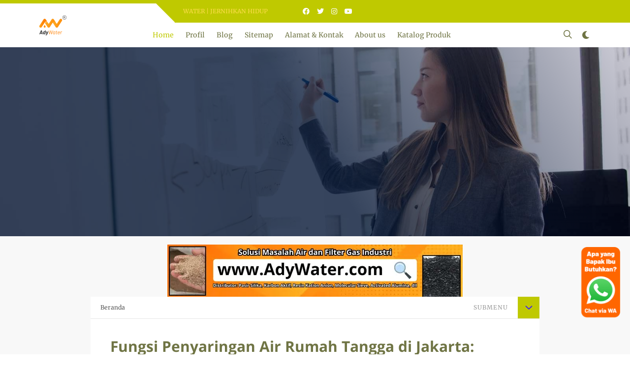

--- FILE ---
content_type: text/javascript; charset=UTF-8
request_url: https://www.jakartafilterair.id/feeds/posts/default/-/filter%20air?alt=json-in-script&max-results=3&callback=jQuery36007383939371558945_1769000612293&_=1769000612294
body_size: 18605
content:
// API callback
jQuery36007383939371558945_1769000612293({"version":"1.0","encoding":"UTF-8","feed":{"xmlns":"http://www.w3.org/2005/Atom","xmlns$openSearch":"http://a9.com/-/spec/opensearchrss/1.0/","xmlns$blogger":"http://schemas.google.com/blogger/2008","xmlns$georss":"http://www.georss.org/georss","xmlns$gd":"http://schemas.google.com/g/2005","xmlns$thr":"http://purl.org/syndication/thread/1.0","id":{"$t":"tag:blogger.com,1999:blog-1127946593427212868"},"updated":{"$t":"2025-12-22T02:05:30.069-08:00"},"category":[{"term":"filter air"},{"term":"Karbon aktif"},{"term":"Molecular Sieve"},{"term":"Pasir Silika"},{"term":"Tabung Filter Air"},{"term":"Mesin RO"},{"term":"Di Bandung"},{"term":"Harga pH Meter Air"},{"term":"Harga pH Meter Hidroponik"},{"term":"jual ph meter"},{"term":"jual ph meter air jogja"},{"term":"jual ph meter air malang"},{"term":"jual ph meter murah"},{"term":"Ady Water"},{"term":"CSM\/Saehan"},{"term":"Di Bekasi"},{"term":"Gas Treatment"},{"term":"Harga pH Meter Hanna Instrument"},{"term":"Resin Kation Flotrol"},{"term":"harga silica gel"},{"term":"jual ph meter air digital"},{"term":"jual ph meter bandung"},{"term":"jual ph meter di bekasi"},{"term":"jual ph meter digital"},{"term":"jual ph meter tanah"},{"term":"jual silica gel"},{"term":"Activated Alumina"},{"term":"Di Jakarta"},{"term":"Filmtec"},{"term":"GE"},{"term":"Harga Mesin Sandblasting"},{"term":"Harga pH Meter Air Di Jakarta Barat Ady Water"},{"term":"Harga pH Meter Air Kolam"},{"term":"Harga pH Meter DI Surabaya"},{"term":"Harga pH Meter Portable"},{"term":"Harga pH meter Hanna Instrument HI98107"},{"term":"Jual Membran RO CSM"},{"term":"Jual Silica Gel Murah"},{"term":"Jual Zeolit"},{"term":"Jual pHS-8560 Laboratory pH Meter Harga Murah"},{"term":"Lewabrane"},{"term":"Membran RO"},{"term":"Membran RO CSM"},{"term":"TSS"},{"term":"Toray"},{"term":"cara mebggunakan ph meter"},{"term":"harga manganese greensand"},{"term":"harga ph meter"},{"term":"harga silika gel"},{"term":"harga zeolit"},{"term":"jual manganese greensand"},{"term":"jual mesin ro"},{"term":"jual pasir aktif"},{"term":"jual ph meter air pekanbaru"},{"term":"jual ph meter horiba"},{"term":"jual silika gel"},{"term":"membran filmtec"},{"term":"membran lewabrane"},{"term":"membran ro harga"},{"term":"membran ro housing"},{"term":"membran toray"},{"term":"mesin bwro"},{"term":"mesin ro harga"},{"term":"mesin swro"},{"term":"pH Meter Merek Lutro"},{"term":"ph meter"}],"title":{"type":"text","$t":"jakartafilterair.id | Toko Jual Penyaring Air Keruh Murah, Bisa Pasang Filter Air Tabung di Jakarta"},"subtitle":{"type":"html","$t":"Filter Air Jakarta Murah | Jual Filter Air Jakarta, Bogor, Depok, Tangerang, Bekasi (Jabodetabek) Murah \u0026amp; Jasa Pemasangan Filter Air Jakarta, Ganti Media Filter Air Murah, Supplier Filter Air Jakarta Murah, Toko Jual Penjernih Air Jakarta Murah, Distributor Media Filter Air Jakarta Murah, Harga Media Filter Air Jakarta Murah, Jual Penyaring Air Jakarta Murah, Toko Saringan Air Jakarta, Penyaring Air Murah Terbaik, Jual Penjernih Air Murah, Distributor Filter Air Murah"},"link":[{"rel":"http://schemas.google.com/g/2005#feed","type":"application/atom+xml","href":"https:\/\/www.jakartafilterair.id\/feeds\/posts\/default"},{"rel":"self","type":"application/atom+xml","href":"https:\/\/www.blogger.com\/feeds\/1127946593427212868\/posts\/default\/-\/filter+air?alt=json-in-script\u0026max-results=3"},{"rel":"alternate","type":"text/html","href":"https:\/\/www.jakartafilterair.id\/search\/label\/filter%20air"},{"rel":"hub","href":"http://pubsubhubbub.appspot.com/"},{"rel":"next","type":"application/atom+xml","href":"https:\/\/www.blogger.com\/feeds\/1127946593427212868\/posts\/default\/-\/filter+air\/-\/filter+air?alt=json-in-script\u0026start-index=4\u0026max-results=3"}],"author":[{"name":{"$t":"Ady Water"},"uri":{"$t":"http:\/\/www.blogger.com\/profile\/17993920645498756025"},"email":{"$t":"noreply@blogger.com"},"gd$image":{"rel":"http://schemas.google.com/g/2005#thumbnail","width":"16","height":"16","src":"https:\/\/img1.blogblog.com\/img\/b16-rounded.gif"}}],"generator":{"version":"7.00","uri":"http://www.blogger.com","$t":"Blogger"},"openSearch$totalResults":{"$t":"66"},"openSearch$startIndex":{"$t":"1"},"openSearch$itemsPerPage":{"$t":"3"},"entry":[{"id":{"$t":"tag:blogger.com,1999:blog-1127946593427212868.post-6593709675597498078"},"published":{"$t":"2024-02-22T19:27:00.000-08:00"},"updated":{"$t":"2024-02-25T20:05:54.454-08:00"},"category":[{"scheme":"http://www.blogger.com/atom/ns#","term":"filter air"}],"title":{"type":"text","$t":"Cara Efektif Menyaring Air Keruh Menjadi Jernih dengan Filter Air FRP Ady Water"},"content":{"type":"html","$t":"\u003C!--Markup JSON-LD \"Product\".--\u003E\n\u003Cscript type=\"application\/ld+json\"\u003E\n{\n  \"@context\": \"http:\/\/schema.org\",\n  \"@type\": \"Product\",\n  \"name\": \"Filter Air Bandung, Surabaya, Jabodetabek\",\n  \"keywords\": [\n  \"harga saringan air\",\n  \"harga penyaring air\",\n  \"harga penyaring air sumur bor\",\n  \"harga saringan air kamar mandi\",\n  \"harga alat penyaring air sumur bor\",\n  \"harga saringan filter air\",\n  \"filter air sumur\",\n\"filter air terbaik\",\n\"filter air bagus\",\n\"filter air bersih\",\n\"filter air keruh\",\n\"jual filter air kuning\",\n\"pasang filter air\",\n\"harga filter air \",\n\"filter air bandung\"\n  ],\n  \"image\": \"https:\/\/blogger.googleusercontent.com\/img\/b\/R29vZ2xl\/AVvXsEjBno1MpRnz6S6SwHEmV5kc7OuoTigx2agHl9m8aY876zs1S2fAKa65T7rShM05d2Hv9wTos5dJWDKfmkg1xtenCkzxHzw-RpWFH2CWDSQ0Ce2ciBWxlD4B3eCCn2Ok3acKE3BBjZxonqzU8Wqyfu-wxntB_l4o0eqI6aXSqIJEivhf9KbirtR9OzCjz8AS\/s600\/4.webp\",\n  \"description\": \"Ady Water, penyedia jasa pemasangan filter air terkemuka, siap membantu Anda dengan menyediakan tabung filter air kualitas terbaik dan terbaru. Tabung filter air kami didesain khusus untuk memenuhi kebutuhan penjernihan air di Bandung, Jabodetabek, dan Surabaya. Tabung filter air merupakan solusi terbaik untuk mendapatkan air bersih dan aman untuk berbagai keperluan.\",\n  \"url\": \"https:\/\/www.jakartafilterair.id\/2024\/02\/cara-efektif-menyaring-air-keruh.html\",\n  \"brand\": {\n    \"@type\": \"Brand\",\n    \"name\": \"Ady Water\"\n  },\n  \"aggregateRating\": {\n    \"@type\": \"AggregateRating\",\n    \"ratingValue\": \"5\",\n    \"ratingCount\": \"1\"\n  }\n}\n\u003C\/script\u003E\n\n\n\u003C!--Markup JSON-LD \"LocalBusiness\".--\u003E\n\u003Cscript type=\"application\/ld+json\"\u003E\n{\n  \"@context\": \"http:\/\/schema.org\",\n  \"@type\": \"LocalBusiness\",\n  \"name\": \"Supplier Filter Air Bandung, Surabaya, Jabodetabek\",\n  \"keywords\": [\n \"harga saringan air\",\n  \"harga penyaring air\",\n  \"harga penyaring air sumur bor\",\n  \"harga saringan air kamar mandi\",\n  \"harga alat penyaring air sumur bor\",\n  \"harga saringan filter air\",\n  \"filter air sumur\",\n\"filter air terbaik\",\n\"filter air bagus\",\n\"filter air bersih\",\n\"filter air keruh\",\n\"jual filter air kuning\",\n\"pasang filter air\",\n\"harga filter air \",\n\"filter air bandung\"\n  ],\n  \"openingHours\": [\n    \"Mo-Fri 08:00-17:00\",\n    \"Sa 09:00-13:00\"\n  ],\n  \"image\": \"https:\/\/blogger.googleusercontent.com\/img\/b\/R29vZ2xl\/AVvXsEjBno1MpRnz6S6SwHEmV5kc7OuoTigx2agHl9m8aY876zs1S2fAKa65T7rShM05d2Hv9wTos5dJWDKfmkg1xtenCkzxHzw-RpWFH2CWDSQ0Ce2ciBWxlD4B3eCCn2Ok3acKE3BBjZxonqzU8Wqyfu-wxntB_l4o0eqI6aXSqIJEivhf9KbirtR9OzCjz8AS\/s600\/4.webp\",\n  \"telephone\": \"0821 2742 4060\",\n  \"email\": \"adywater@gmail.com\",\n  \"address\": {\n    \"@type\": \"PostalAddress\",\n    \"streetAddress\": \"Jalan Mande Raya no.26\",\n    \"addressLocality\": \"Bandung\",\n    \"postalCode\": \"40194\"\n  },\n  \"url\": \"https:\/\/www.jakartafilterair.id\/2024\/02\/cara-efektif-menyaring-air-keruh.html\",\n  \"aggregateRating\": {\n    \"@type\": \"AggregateRating\",\n    \"ratingValue\": \"5\",\n    \"ratingCount\": \"1\"\n  }\n}\n\u003C\/script\u003E\n\n\u003Cdiv class=\"separator\" style=\"clear: both;\"\u003E\u003Ca href=\"https:\/\/blogger.googleusercontent.com\/img\/b\/R29vZ2xl\/AVvXsEim14WcaofS3E7XeJUwSbnYknZWe_tBLU4Au885IlQxzc2aHsOGXHRMeCEsY4qpydXwLCloe5-NxH5kUYbl1ZYYf204YOfRZtajcC1KhCT6VjpLyoDK9ODIT8oMgX_SRmnZ06j1JT6XHva03StDFcd5HS6LE89KDQT0KUQRnh84zF3uz6qwZn4dRbuPFjq4\/s800\/10.webp\" style=\"display: block; padding: 1em 0px; text-align: center;\"\u003E\u003Cimg alt=\"kelemahan dari alat penjernih sederhana dari bahan alam adalah, cara pasang filter air 3 tabung, perbedaan saringan air 1 micron dengan 5 micro, perbedaan saringan air 1 micron dengan 5 micro, backwash filter air, multimedia filter, perusahaan wtp, cara kerja filter air tabung, jenis filter housing, cara backwash filter air, ukuran tabung filter air, cara membersihkan tabung filter air, clarifier, back wash, backwash filter, clarifier system, urutan filter air 3 tahap, water treatment indonesia, clarifier adalah, clarifier tank adalah, cara filter air sumur, water purifier adalah, backwash adalah, back wash adalah, membuat filter air sumur, cara membuat saringan air sumur bor, macam macam media filter air, tangki clarifier, anthracite adalah, cara membuat filter air sumur yang kuning, cara kerja filter air sumur, proses pengolahan air bersih, proses pengolahan air, berapa lama ganti media filter air, cara air aquarium tetap jernih, backwash, proses backwash filter, air pam adalah, filter air industri, air sumur kuning, mengatasi air pdam keruh, water filter adalah, pasir kasar dalam proses penjernihan air berfungsi, perbedaan 1 mikron dan 5 mikron, cara membuat saringan air sumur yang kuning, water filter supplier, bersih tidaknya air hasil saringan air tergantung pada, gambar saringan pasir cepat, cara buat filter air sumur bor, filter air adalah, cara yang digunakan menjernihkan air disamping termasuk metode, sebutkan tahap tahap pengolahan air, kelebihan alat penjernih air yang menggunakan bahan alami adalah, pasir kasar dalam proses penjernihan air berfungsi untuk, pengolahan air bersih dapat dilakukan dengan cara, susunan material penyaring air, 1000 mikron berapa mm, permenkes air bersih, jasa pasang filter air, cara menghilangkan zat besi pada air sumur bor, filter air sebelum toren, filter air otomatis, cara menjernihkan air sumur bor yang kuning dan berminyak, menghilangkan b\" border=\"0\" data-original-height=\"480\" data-original-width=\"800\" src=\"https:\/\/blogger.googleusercontent.com\/img\/b\/R29vZ2xl\/AVvXsEim14WcaofS3E7XeJUwSbnYknZWe_tBLU4Au885IlQxzc2aHsOGXHRMeCEsY4qpydXwLCloe5-NxH5kUYbl1ZYYf204YOfRZtajcC1KhCT6VjpLyoDK9ODIT8oMgX_SRmnZ06j1JT6XHva03StDFcd5HS6LE89KDQT0KUQRnh84zF3uz6qwZn4dRbuPFjq4\/s600\/10.webp\" title=\"kelemahan dari alat penjernih sederhana dari bahan alam adalah, cara pasang filter air 3 tabung, perbedaan saringan air 1 micron dengan 5 micro, perbedaan saringan air 1 micron dengan 5 micro, backwash filter air, multimedia filter, perusahaan wtp, cara kerja filter air tabung, jenis filter housing, cara backwash filter air, ukuran tabung filter air, cara membersihkan tabung filter air, clarifier, back wash, backwash filter, clarifier system, urutan filter air 3 tahap, water treatment indonesia, clarifier adalah, clarifier tank adalah, cara filter air sumur, water purifier adalah, backwash adalah, back wash adalah, membuat filter air sumur, cara membuat saringan air sumur bor, macam macam media filter air, tangki clarifier, anthracite adalah, cara membuat filter air sumur yang kuning, cara kerja filter air sumur, proses pengolahan air bersih, proses pengolahan air, berapa lama ganti media filter air, cara air aquarium tetap jernih, backwash, proses backwash filter, air pam adalah, filter air industri, air sumur kuning, mengatasi air pdam keruh, water filter adalah, pasir kasar dalam proses penjernihan air berfungsi, perbedaan 1 mikron dan 5 mikron, cara membuat saringan air sumur yang kuning, water filter supplier, bersih tidaknya air hasil saringan air tergantung pada, gambar saringan pasir cepat, cara buat filter air sumur bor, filter air adalah, cara yang digunakan menjernihkan air disamping termasuk metode, sebutkan tahap tahap pengolahan air, kelebihan alat penjernih air yang menggunakan bahan alami adalah, pasir kasar dalam proses penjernihan air berfungsi untuk, pengolahan air bersih dapat dilakukan dengan cara, susunan material penyaring air, 1000 mikron berapa mm, permenkes air bersih, jasa pasang filter air, cara menghilangkan zat besi pada air sumur bor, filter air sebelum toren, filter air otomatis, cara menjernihkan air sumur bor yang kuning dan berminyak, menghilangkan b\" width=\"600\" \/\u003E\u003C\/a\u003E\u003C\/div\u003E\n\n\n\u003Ch2 id=\"table-of-contents\"\u003EDaftar Isi:\u003C\/h2\u003E\n\u003Col\u003E\n  \u003Cli\u003E\u003Ca href=\"#penyebab-air-keruh\"\u003EPenyebab Air Keruh\u003C\/a\u003E\u003C\/li\u003E\n  \u003Cli\u003E\u003Ca href=\"#pengukuran-kekeruhan\"\u003EPengukuran Kekeruhan\u003C\/a\u003E\u003C\/li\u003E\n  \u003Cli\u003E\u003Ca href=\"#cara-menyaring-air-keruh\"\u003ECara Menyaring Air Keruh menjadi Jernih\u003C\/a\u003E\u003C\/li\u003E\n  \u003Cli\u003E\u003Ca href=\"#layanan-pemasangan-filter-air-frp\"\u003ELayanan Pemasangan Filter Air FRP oleh Ady Water\u003C\/a\u003E\u003C\/li\u003E\n\u003C\/ol\u003E\n\n\n\n\n\u003Ch2 id=\"cara-menyaring-air-keruh\"\u003ECara Menyaring Air Keruh menjadi Jernih menggunakan Filter Air FRP Ady Water\u003C\/h2\u003E\n\u003Cp\u003EMemiliki akses terhadap air bersih dan jernih adalah hal yang penting untuk kesehatan dan kenyamanan kita sehari-hari. Namun, seringkali kita dihadapkan pada masalah air keruh yang tidak layak untuk dikonsumsi. Untungnya, dengan menggunakan teknologi filter air FRP dari Ady Water, Anda dapat mengatasi masalah ini dengan mudah.\u003C\/p\u003E\n\n\n\n\n\u003Ch3 id=\"penyebab-air-keruh\"\u003EPenyebab Air Keruh\u003C\/h3\u003E\n\u003Cp\u003EAir keruh atau berwarna keabu-abuan seringkali menjadi masalah yang mengganggu karena dapat mengurangi kualitas air untuk berbagai keperluan, termasuk konsumsi dan penggunaan sehari-hari. Beberapa faktor yang dapat menyebabkan air menjadi keruh antara lain:\u003C\/p\u003E\n\u003Cul\u003E\n  \u003Cli\u003E\u003Cstrong\u003EKandungan Partikel Padat:\u003C\/strong\u003E Air dapat menjadi keruh jika terdapat banyak partikel padat atau zat-zat terlarut di dalamnya, seperti lumpur, pasir, tanah, atau endapan lainnya. Partikel-partikel ini dapat berasal dari aliran sungai yang keruh akibat erosi tanah, limbah industri, atau aktivitas manusia lainnya.\u003C\/li\u003E\n  \u003Cli\u003E\u003Cstrong\u003EPencemaran Organik:\u003C\/strong\u003E Pencemaran oleh bahan organik seperti tanah, daun, atau sisa-sisa tumbuhan juga dapat menyebabkan air menjadi keruh. Proses dekomposisi bahan organik ini dapat menghasilkan senyawa yang mengotori air dan memberikan warna keabu-abuan.\u003C\/li\u003E\n  \u003Cli\u003E\u003Cstrong\u003EMikroorganisme:\u003C\/strong\u003E Kehadiran mikroorganisme seperti alga atau bakteri dalam air juga dapat menyebabkan air menjadi keruh. Pertumbuhan berlebihan dari mikroorganisme ini dapat menghasilkan endapan atau zat-zat organik yang membuat air terlihat tidak jernih.\u003C\/li\u003E\n  \u003Cli\u003E\u003Cstrong\u003EReaksi Kimia:\u003C\/strong\u003E Beberapa reaksi kimia yang terjadi di dalam air, seperti oksidasi logam atau pembentukan senyawa kompleks, juga dapat menyebabkan air menjadi keruh. Misalnya, keberadaan besi atau mangan terlarut dalam air dapat menghasilkan endapan yang membuat air terlihat keruh.\u003C\/li\u003E\n\u003C\/ul\u003E\n\u003Cp\u003EPemahaman mengenai penyebab air keruh sangat penting untuk mengidentifikasi masalah dan mengambil langkah-langkah yang tepat dalam memperbaiki kualitas air. Dengan mengetahui penyebabnya, Anda dapat memilih metode penyaringan atau perlakuan air yang sesuai untuk mengatasi masalah tersebut.\u003C\/p\u003E\n\n\n\n\n\n\n\n\u003Cdiv class=\"separator\" style=\"clear: both;\"\u003E\u003Ca href=\"https:\/\/blogger.googleusercontent.com\/img\/b\/R29vZ2xl\/AVvXsEj8RPoVHcJXXC_xnrvLjyG2gbKYb6_hCs-q02vihk8Dl_D7fg7KqbZ3ggvpSXT6vUjmb0m7hz1FtOm8z3rvYo7S4UljjPQ4gG5-JKSchwmDyGzLlLweI6XVQzAsFm6VmEu9cR5dydJbBcP5OIL-jPCkr1QpUJ-g5g8wznJHX_UVl8o1sNeAev7qlnxWI28V\/s800\/12.webp\" style=\"display: block; padding: 1em 0px; text-align: center;\"\u003E\u003Cimg alt=\"kelemahan dari alat penjernih sederhana dari bahan alam adalah, cara pasang filter air 3 tabung, perbedaan saringan air 1 micron dengan 5 micro, perbedaan saringan air 1 micron dengan 5 micro, backwash filter air, multimedia filter, perusahaan wtp, cara kerja filter air tabung, jenis filter housing, cara backwash filter air, ukuran tabung filter air, cara membersihkan tabung filter air, clarifier, back wash, backwash filter, clarifier system, urutan filter air 3 tahap, water treatment indonesia, clarifier adalah, clarifier tank adalah, cara filter air sumur, water purifier adalah, backwash adalah, back wash adalah, membuat filter air sumur, cara membuat saringan air sumur bor, macam macam media filter air, tangki clarifier, anthracite adalah, cara membuat filter air sumur yang kuning, cara kerja filter air sumur, proses pengolahan air bersih, proses pengolahan air, berapa lama ganti media filter air, cara air aquarium tetap jernih, backwash, proses backwash filter, air pam adalah, filter air industri, air sumur kuning, mengatasi air pdam keruh, water filter adalah, pasir kasar dalam proses penjernihan air berfungsi, perbedaan 1 mikron dan 5 mikron, cara membuat saringan air sumur yang kuning, water filter supplier, bersih tidaknya air hasil saringan air tergantung pada, gambar saringan pasir cepat, cara buat filter air sumur bor, filter air adalah, cara yang digunakan menjernihkan air disamping termasuk metode, sebutkan tahap tahap pengolahan air, kelebihan alat penjernih air yang menggunakan bahan alami adalah, pasir kasar dalam proses penjernihan air berfungsi untuk, pengolahan air bersih dapat dilakukan dengan cara, susunan material penyaring air, 1000 mikron berapa mm, permenkes air bersih, jasa pasang filter air, cara menghilangkan zat besi pada air sumur bor, filter air sebelum toren, filter air otomatis, cara menjernihkan air sumur bor yang kuning dan berminyak, menghilangkan b\" border=\"0\" data-original-height=\"480\" data-original-width=\"800\" src=\"https:\/\/blogger.googleusercontent.com\/img\/b\/R29vZ2xl\/AVvXsEj8RPoVHcJXXC_xnrvLjyG2gbKYb6_hCs-q02vihk8Dl_D7fg7KqbZ3ggvpSXT6vUjmb0m7hz1FtOm8z3rvYo7S4UljjPQ4gG5-JKSchwmDyGzLlLweI6XVQzAsFm6VmEu9cR5dydJbBcP5OIL-jPCkr1QpUJ-g5g8wznJHX_UVl8o1sNeAev7qlnxWI28V\/s600\/12.webp\" title=\"kelemahan dari alat penjernih sederhana dari bahan alam adalah, cara pasang filter air 3 tabung, perbedaan saringan air 1 micron dengan 5 micro, perbedaan saringan air 1 micron dengan 5 micro, backwash filter air, multimedia filter, perusahaan wtp, cara kerja filter air tabung, jenis filter housing, cara backwash filter air, ukuran tabung filter air, cara membersihkan tabung filter air, clarifier, back wash, backwash filter, clarifier system, urutan filter air 3 tahap, water treatment indonesia, clarifier adalah, clarifier tank adalah, cara filter air sumur, water purifier adalah, backwash adalah, back wash adalah, membuat filter air sumur, cara membuat saringan air sumur bor, macam macam media filter air, tangki clarifier, anthracite adalah, cara membuat filter air sumur yang kuning, cara kerja filter air sumur, proses pengolahan air bersih, proses pengolahan air, berapa lama ganti media filter air, cara air aquarium tetap jernih, backwash, proses backwash filter, air pam adalah, filter air industri, air sumur kuning, mengatasi air pdam keruh, water filter adalah, pasir kasar dalam proses penjernihan air berfungsi, perbedaan 1 mikron dan 5 mikron, cara membuat saringan air sumur yang kuning, water filter supplier, bersih tidaknya air hasil saringan air tergantung pada, gambar saringan pasir cepat, cara buat filter air sumur bor, filter air adalah, cara yang digunakan menjernihkan air disamping termasuk metode, sebutkan tahap tahap pengolahan air, kelebihan alat penjernih air yang menggunakan bahan alami adalah, pasir kasar dalam proses penjernihan air berfungsi untuk, pengolahan air bersih dapat dilakukan dengan cara, susunan material penyaring air, 1000 mikron berapa mm, permenkes air bersih, jasa pasang filter air, cara menghilangkan zat besi pada air sumur bor, filter air sebelum toren, filter air otomatis, cara menjernihkan air sumur bor yang kuning dan berminyak, menghilangkan b\" width=\"600\" \/\u003E\u003C\/a\u003E\u003C\/div\u003E\n\n\n\n\n\n\n\u003Ch3 id=\"pengukuran-kekeruhan\"\u003EPengukuran Kekeruhan\u003C\/h3\u003E\n\u003Cp\u003EPengukuran kekeruhan merupakan salah satu parameter penting dalam menentukan kualitas air. Kekeruhan mengacu pada tingkat kejernihan atau keburaman air, yang disebabkan oleh adanya partikel-partikel padat yang tersebar di dalamnya. Untuk melakukan pengukuran kekeruhan, biasanya digunakan alat yang disebut turbidimeter atau turbidity meter. Berikut adalah beberapa hal yang perlu diketahui tentang pengukuran kekeruhan:\u003C\/p\u003E\n\u003Cul\u003E\n  \u003Cli\u003E\u003Cstrong\u003EPrinsip Pengukuran:\u003C\/strong\u003E Turbidimeter bekerja dengan mengukur jumlah cahaya yang tersebar atau diserap oleh partikel-padat di dalam air. Semakin tinggi jumlah partikel padat yang ada, semakin tinggi pula nilai kekeruhan yang terukur.\u003C\/li\u003E\n  \u003Cli\u003E\u003Cstrong\u003ESatuan Pengukuran:\u003C\/strong\u003E Kekeruhan biasanya diukur dalam satuan NTU (Nephelometric Turbidity Unit) atau FTU (Formazin Turbidity Unit). Standar kekeruhan air minum biasanya berkisar antara 0-5 NTU.\u003C\/li\u003E\n  \u003Cli\u003E\u003Cstrong\u003EMetode Pengukuran:\u003C\/strong\u003E Ada dua metode umum yang digunakan untuk mengukur kekeruhan, yaitu metode Nephelometric dan metode Formazin. Metode Nephelometric menggunakan cahaya yang dipantulkan oleh partikel padat, sedangkan metode Formazin menggunakan larutan standar Formazin sebagai referensi kekeruhan.\u003C\/li\u003E\n  \u003Cli\u003E\u003Cstrong\u003EInterpretasi Hasil:\u003C\/strong\u003E Hasil pengukuran kekeruhan dapat memberikan informasi tentang kualitas air, terutama terkait dengan kehadiran partikel padat yang dapat mempengaruhi transparansi dan kejernihan air. Semakin tinggi nilai kekeruhan, semakin buram atau keruh air tersebut.\u003C\/li\u003E\n  \u003Cli\u003E\u003Cstrong\u003EPenerapan dalam Pengolahan Air:\u003C\/strong\u003E Pengukuran kekeruhan penting dalam proses pengolahan air, terutama pada tahap penyaringan dan pengolahan lanjutan. Dengan memonitor kekeruhan secara teratur, operator pengolahan air dapat menyesuaikan proses penyaringan dan perlakuan air untuk memastikan kualitas air yang sesuai dengan standar yang ditetapkan.\u003C\/li\u003E\n\u003C\/ul\u003E\n\u003Cp\u003EPengukuran kekeruhan merupakan bagian integral dari pengawasan kualitas air dan pemeliharaan sistem distribusi air. Dengan memahami prinsip dan aplikasi pengukuran kekeruhan, kita dapat lebih efektif dalam menjaga kualitas air yang aman dan layak untuk dikonsumsi.\u003C\/p\u003E\n\n\n\n\n\n\n\n\u003Cdiv class=\"separator\" style=\"clear: both;\"\u003E\u003Ca href=\"https:\/\/blogger.googleusercontent.com\/img\/b\/R29vZ2xl\/AVvXsEjcNqXPO19IzlDmOPHcmCh2RPL8x-XAGxHgZN4-LJAq7fv_gVTMKK3mHL3trQntVPK05o1ZOfqSEyubydOab5vx8IfVrnh7KFOGvSVOK6hkTlDFjRbPMqfJlcxti94aY2Zc6k66EnRKveRYWt5Vk2bXSRmznHlsabjEPloF9SRfocaXsXAMTFs4TJVnhq5N\/s800\/13.webp\" style=\"display: block; padding: 1em 0px; text-align: center;\"\u003E\u003Cimg alt=\"kelemahan dari alat penjernih sederhana dari bahan alam adalah, cara pasang filter air 3 tabung, perbedaan saringan air 1 micron dengan 5 micro, perbedaan saringan air 1 micron dengan 5 micro, backwash filter air, multimedia filter, perusahaan wtp, cara kerja filter air tabung, jenis filter housing, cara backwash filter air, ukuran tabung filter air, cara membersihkan tabung filter air, clarifier, back wash, backwash filter, clarifier system, urutan filter air 3 tahap, water treatment indonesia, clarifier adalah, clarifier tank adalah, cara filter air sumur, water purifier adalah, backwash adalah, back wash adalah, membuat filter air sumur, cara membuat saringan air sumur bor, macam macam media filter air, tangki clarifier, anthracite adalah, cara membuat filter air sumur yang kuning, cara kerja filter air sumur, proses pengolahan air bersih, proses pengolahan air, berapa lama ganti media filter air, cara air aquarium tetap jernih, backwash, proses backwash filter, air pam adalah, filter air industri, air sumur kuning, mengatasi air pdam keruh, water filter adalah, pasir kasar dalam proses penjernihan air berfungsi, perbedaan 1 mikron dan 5 mikron, cara membuat saringan air sumur yang kuning, water filter supplier, bersih tidaknya air hasil saringan air tergantung pada, gambar saringan pasir cepat, cara buat filter air sumur bor, filter air adalah, cara yang digunakan menjernihkan air disamping termasuk metode, sebutkan tahap tahap pengolahan air, kelebihan alat penjernih air yang menggunakan bahan alami adalah, pasir kasar dalam proses penjernihan air berfungsi untuk, pengolahan air bersih dapat dilakukan dengan cara, susunan material penyaring air, 1000 mikron berapa mm, permenkes air bersih, jasa pasang filter air, cara menghilangkan zat besi pada air sumur bor, filter air sebelum toren, filter air otomatis, cara menjernihkan air sumur bor yang kuning dan berminyak, menghilangkan b\" border=\"0\" data-original-height=\"480\" data-original-width=\"800\" src=\"https:\/\/blogger.googleusercontent.com\/img\/b\/R29vZ2xl\/AVvXsEjcNqXPO19IzlDmOPHcmCh2RPL8x-XAGxHgZN4-LJAq7fv_gVTMKK3mHL3trQntVPK05o1ZOfqSEyubydOab5vx8IfVrnh7KFOGvSVOK6hkTlDFjRbPMqfJlcxti94aY2Zc6k66EnRKveRYWt5Vk2bXSRmznHlsabjEPloF9SRfocaXsXAMTFs4TJVnhq5N\/s600\/13.webp\" title=\"kelemahan dari alat penjernih sederhana dari bahan alam adalah, cara pasang filter air 3 tabung, perbedaan saringan air 1 micron dengan 5 micro, perbedaan saringan air 1 micron dengan 5 micro, backwash filter air, multimedia filter, perusahaan wtp, cara kerja filter air tabung, jenis filter housing, cara backwash filter air, ukuran tabung filter air, cara membersihkan tabung filter air, clarifier, back wash, backwash filter, clarifier system, urutan filter air 3 tahap, water treatment indonesia, clarifier adalah, clarifier tank adalah, cara filter air sumur, water purifier adalah, backwash adalah, back wash adalah, membuat filter air sumur, cara membuat saringan air sumur bor, macam macam media filter air, tangki clarifier, anthracite adalah, cara membuat filter air sumur yang kuning, cara kerja filter air sumur, proses pengolahan air bersih, proses pengolahan air, berapa lama ganti media filter air, cara air aquarium tetap jernih, backwash, proses backwash filter, air pam adalah, filter air industri, air sumur kuning, mengatasi air pdam keruh, water filter adalah, pasir kasar dalam proses penjernihan air berfungsi, perbedaan 1 mikron dan 5 mikron, cara membuat saringan air sumur yang kuning, water filter supplier, bersih tidaknya air hasil saringan air tergantung pada, gambar saringan pasir cepat, cara buat filter air sumur bor, filter air adalah, cara yang digunakan menjernihkan air disamping termasuk metode, sebutkan tahap tahap pengolahan air, kelebihan alat penjernih air yang menggunakan bahan alami adalah, pasir kasar dalam proses penjernihan air berfungsi untuk, pengolahan air bersih dapat dilakukan dengan cara, susunan material penyaring air, 1000 mikron berapa mm, permenkes air bersih, jasa pasang filter air, cara menghilangkan zat besi pada air sumur bor, filter air sebelum toren, filter air otomatis, cara menjernihkan air sumur bor yang kuning dan berminyak, menghilangkan b\" width=\"600\" \/\u003E\u003C\/a\u003E\u003C\/div\u003E\n\n\n\n\n\n\u003Ch3 id=\"cara-menyaring-air-keruh\"\u003ECara Menyaring Air Keruh menjadi Jernih\u003C\/h3\u003E\n\u003Cp\u003EMemiliki akses terhadap air bersih dan jernih adalah hal yang penting untuk kesehatan dan kenyamanan kita sehari-hari. Namun, seringkali kita dihadapkan pada masalah air keruh yang tidak layak untuk dikonsumsi. Untungnya, ada beberapa cara yang dapat dilakukan untuk menyaring air keruh menjadi jernih. Berikut adalah beberapa metode yang efektif untuk menyaring air keruh:\u003C\/p\u003E\n\u003Cul\u003E\n  \u003Cli\u003E\u003Cstrong\u003EPenyaringan Kasar:\u003C\/strong\u003E Tahap awal dalam menyaring air keruh adalah dengan menggunakan penyaring kasar untuk menghilangkan partikel-partikel besar seperti lumpur atau serpihan tanah. Anda dapat menggunakan saringan kasa atau kain bersih sebagai penyaring kasar ini.\u003C\/li\u003E\n  \u003Cli\u003E\u003Cstrong\u003EPenyaringan Halus:\u003C\/strong\u003E Setelah melalui penyaringan kasar, air kemudian perlu disaring lagi menggunakan media penyaring yang lebih halus, seperti pasir silika atau kertas saring. Media penyaring ini akan menangkap partikel-partikel kecil yang tersisa dalam air.\u003C\/li\u003E\n  \u003Cli\u003E\u003Cstrong\u003EPenyaringan Aktif:\u003C\/strong\u003E Metode penyaringan aktif menggunakan bahan-bahan kimia atau media khusus yang dapat menyerap zat-zat terlarut atau mengikat partikel-partikel yang menyebabkan air menjadi keruh. Contohnya adalah penggunaan karbon aktif atau zeolit sebagai media penyaring.\u003C\/li\u003E\n  \u003Cli\u003E\u003Cstrong\u003ESterilisasi:\u003C\/strong\u003E Setelah melalui proses penyaringan, air perlu disterilisasi untuk membunuh bakteri dan mikroorganisme patogen lainnya yang mungkin masih ada dalam air. Metode sterilisasi yang umum digunakan termasuk penggunaan sinar UV atau penggunaan bahan kimia seperti klorin.\u003C\/li\u003E\n  \u003Cli\u003E\u003Cstrong\u003EPenyaringan Lanjutan:\u003C\/strong\u003E Untuk hasil yang lebih optimal, Anda juga dapat menggunakan teknologi penyaringan lanjutan seperti filter air FRP (Fiberglass Reinforced Plastic) dari Ady Water. Filter air FRP mampu menyaring air dengan efisien dan menghasilkan air yang jernih dan bersih untuk dikonsumsi.\u003C\/li\u003E\n\u003C\/ul\u003E\n\u003Cp\u003EDengan mengombinasikan beberapa metode penyaringan yang efektif, Anda dapat mengatasi masalah air keruh dan mendapatkan akses terhadap air yang bersih dan jernih di rumah Anda. Pastikan untuk memilih metode yang sesuai dengan kondisi air Anda dan konsultasikan dengan ahli pengolahan air jika diperlukan.\u003C\/p\u003E\n\n\n\n\n\n\n\u003Cdiv class=\"separator\" style=\"clear: both; text-align: center;\"\u003E\u003Ciframe allow=\"accelerometer; autoplay; clipboard-write; encrypted-media; gyroscope; picture-in-picture; web-share\" allowfullscreen=\"\" frameborder=\"0\" height=\"315\" src=\"https:\/\/www.youtube.com\/embed\/Maya-in7T8E\" title=\"YouTube video player\" width=\"560\"\u003E\u003C\/iframe\u003E\u003C\/div\u003E\n\n\n\n\u003Ch3 id=\"layanan-pemasangan-filter-air-frp\"\u003ELayanan Pemasangan Filter Air FRP oleh Ady Water\u003C\/h3\u003E\n\u003Cp\u003EAdy Water menawarkan layanan pemasangan filter air FRP (Fiberglass Reinforced Plastic) yang dapat membantu Anda mengatasi masalah air keruh dan mendapatkan akses terhadap air bersih dan jernih di rumah Anda. Berikut adalah informasi lebih detail mengenai layanan pemasangan filter air FRP oleh Ady Water:\u003C\/p\u003E\n\u003Cul\u003E\n  \u003Cli\u003E\u003Cstrong\u003EKonsultasi Gratis:\u003C\/strong\u003E Tim Ady Water siap memberikan konsultasi gratis kepada Anda untuk membantu menentukan solusi terbaik sesuai dengan kebutuhan air Anda. Kami akan mendengarkan dengan seksama masalah yang Anda alami dan memberikan saran yang tepat untuk meningkatkan kualitas air di rumah Anda.\u003C\/li\u003E\n  \u003Cli\u003E\u003Cstrong\u003EPemilihan Filter yang Tepat:\u003C\/strong\u003E Setelah melakukan konsultasi, tim kami akan membantu Anda memilih filter air FRP yang sesuai dengan kondisi air di lokasi Anda. Filter air FRP tersedia dalam berbagai ukuran dan kapasitas untuk mengakomodasi kebutuhan air dari berbagai jenis sumber air.\u003C\/li\u003E\n  \u003Cli\u003E\u003Cstrong\u003EPemasangan Profesional:\u003C\/strong\u003E Layanan pemasangan filter air FRP oleh Ady Water dilakukan oleh tim ahli yang berpengalaman dalam instalasi sistem penyaringan air. Mereka akan memastikan bahwa filter air dipasang dengan benar dan berfungsi optimal untuk menyediakan air bersih dan jernih bagi Anda dan keluarga.\u003C\/li\u003E\n  \u003Cli\u003E\u003Cstrong\u003EDukungan Teknis:\u003C\/strong\u003E Setelah pemasangan, tim Ady Water juga akan memberikan dukungan teknis jika Anda mengalami masalah atau membutuhkan bantuan dalam pengoperasian filter air FRP. Kami akan dengan senang hati membantu Anda untuk memastikan bahwa filter air berfungsi dengan baik dan memberikan hasil yang optimal.\u003C\/li\u003E\n\u003C\/ul\u003E\n\u003Cp\u003EDengan layanan pemasangan filter air FRP oleh Ady Water, Anda dapat memiliki ketenangan pikiran dan kenyamanan dalam menjaga kualitas air di rumah Anda. Hubungi kami sekarang untuk mendapatkan konsultasi gratis dan mulailah menikmati air bersih dan jernih setiap hari!\u003C\/p\u003E\n\n\u003Cdiv class=\"separator\" style=\"clear: both;\"\u003E\u003Ca href=\"https:\/\/blogger.googleusercontent.com\/img\/b\/R29vZ2xl\/AVvXsEiSxr0_1Ts-D3anBMYFesxRiC_V3ayLu5bGLxfvBVOlmIqZ28NbPGIjAdvG4tkX_Nzm5hY0PUXx81wwF3ojF51r79sbBdEROXyaf3-jP76avGdjy8s1UbQIXq0XTlVh5pU9pnORywvjY8KpYc4Htdsnv1d9J85hEAxO32f_ifH0Fyq6ARouqi-EkE9eai5c\/s800\/14.webp\" style=\"display: block; padding: 1em 0px; text-align: center;\"\u003E\u003Cimg alt=\"kelemahan dari alat penjernih sederhana dari bahan alam adalah, cara pasang filter air 3 tabung, perbedaan saringan air 1 micron dengan 5 micro, perbedaan saringan air 1 micron dengan 5 micro, backwash filter air, multimedia filter, perusahaan wtp, cara kerja filter air tabung, jenis filter housing, cara backwash filter air, ukuran tabung filter air, cara membersihkan tabung filter air, clarifier, back wash, backwash filter, clarifier system, urutan filter air 3 tahap, water treatment indonesia, clarifier adalah, clarifier tank adalah, cara filter air sumur, water purifier adalah, backwash adalah, back wash adalah, membuat filter air sumur, cara membuat saringan air sumur bor, macam macam media filter air, tangki clarifier, anthracite adalah, cara membuat filter air sumur yang kuning, cara kerja filter air sumur, proses pengolahan air bersih, proses pengolahan air, berapa lama ganti media filter air, cara air aquarium tetap jernih, backwash, proses backwash filter, air pam adalah, filter air industri, air sumur kuning, mengatasi air pdam keruh, water filter adalah, pasir kasar dalam proses penjernihan air berfungsi, perbedaan 1 mikron dan 5 mikron, cara membuat saringan air sumur yang kuning, water filter supplier, bersih tidaknya air hasil saringan air tergantung pada, gambar saringan pasir cepat, cara buat filter air sumur bor, filter air adalah, cara yang digunakan menjernihkan air disamping termasuk metode, sebutkan tahap tahap pengolahan air, kelebihan alat penjernih air yang menggunakan bahan alami adalah, pasir kasar dalam proses penjernihan air berfungsi untuk, pengolahan air bersih dapat dilakukan dengan cara, susunan material penyaring air, 1000 mikron berapa mm, permenkes air bersih, jasa pasang filter air, cara menghilangkan zat besi pada air sumur bor, filter air sebelum toren, filter air otomatis, cara menjernihkan air sumur bor yang kuning dan berminyak, menghilangkan b\" border=\"0\" data-original-height=\"480\" data-original-width=\"800\" src=\"https:\/\/blogger.googleusercontent.com\/img\/b\/R29vZ2xl\/AVvXsEiSxr0_1Ts-D3anBMYFesxRiC_V3ayLu5bGLxfvBVOlmIqZ28NbPGIjAdvG4tkX_Nzm5hY0PUXx81wwF3ojF51r79sbBdEROXyaf3-jP76avGdjy8s1UbQIXq0XTlVh5pU9pnORywvjY8KpYc4Htdsnv1d9J85hEAxO32f_ifH0Fyq6ARouqi-EkE9eai5c\/s600\/14.webp\" title=\"kelemahan dari alat penjernih sederhana dari bahan alam adalah, cara pasang filter air 3 tabung, perbedaan saringan air 1 micron dengan 5 micro, perbedaan saringan air 1 micron dengan 5 micro, backwash filter air, multimedia filter, perusahaan wtp, cara kerja filter air tabung, jenis filter housing, cara backwash filter air, ukuran tabung filter air, cara membersihkan tabung filter air, clarifier, back wash, backwash filter, clarifier system, urutan filter air 3 tahap, water treatment indonesia, clarifier adalah, clarifier tank adalah, cara filter air sumur, water purifier adalah, backwash adalah, back wash adalah, membuat filter air sumur, cara membuat saringan air sumur bor, macam macam media filter air, tangki clarifier, anthracite adalah, cara membuat filter air sumur yang kuning, cara kerja filter air sumur, proses pengolahan air bersih, proses pengolahan air, berapa lama ganti media filter air, cara air aquarium tetap jernih, backwash, proses backwash filter, air pam adalah, filter air industri, air sumur kuning, mengatasi air pdam keruh, water filter adalah, pasir kasar dalam proses penjernihan air berfungsi, perbedaan 1 mikron dan 5 mikron, cara membuat saringan air sumur yang kuning, water filter supplier, bersih tidaknya air hasil saringan air tergantung pada, gambar saringan pasir cepat, cara buat filter air sumur bor, filter air adalah, cara yang digunakan menjernihkan air disamping termasuk metode, sebutkan tahap tahap pengolahan air, kelebihan alat penjernih air yang menggunakan bahan alami adalah, pasir kasar dalam proses penjernihan air berfungsi untuk, pengolahan air bersih dapat dilakukan dengan cara, susunan material penyaring air, 1000 mikron berapa mm, permenkes air bersih, jasa pasang filter air, cara menghilangkan zat besi pada air sumur bor, filter air sebelum toren, filter air otomatis, cara menjernihkan air sumur bor yang kuning dan berminyak, menghilangkan b\" width=\"600\" \/\u003E\u003C\/a\u003E\u003C\/div\u003E\n\n\n\n\u003Ch2 id=\"Paket-Filter-Air\"\u003EPaket Filter Air\u003C\/h2\u003E\n\u003Cp\u003EUntuk mempertahankan kepercayaan pelanggan, kami di Ady Water memprioritaskan penyediaan dukungan yang lengkap dan terpercaya. Oleh karena itu, kami tidak hanya menyertakan dokumen yang berkaitan dengan setiap media filter air yang digunakan, tetapi juga memastikan kelengkapan dokumen yang sesuai dengan kebutuhan masing-masing pelanggan.\u003C\/p\u003E\n\u003Cp\u003ESelain itu, kami juga menyediakan dokumen tambahan berupa Panduan Backwash untuk memastikan pelanggan kami memiliki informasi yang diperlukan dalam merawat dan mengoperasikan filter air dengan optimal. Dengan langkah-langkah ini, kami berkomitmen untuk memberikan pengalaman yang terbaik kepada pelanggan kami dan memastikan bahwa setiap produk Ady Water dapat digunakan dengan mudah dan efektif sesuai dengan kebutuhan masing-masing.\u003C\/p\u003E\u003Cblockquote\u003E\n\n\u003Ch2\u003EAdy Water, supplier produk: [Filter Air]\u003C\/h2\u003E\n\n\u003Cp\u003EJangan lewatkan kesempatan untuk memastikan kebutuhan rumah tangga atau industri Anda terpenuhi melalui produk-produk berkualitas dari Ady Water.\u003C\/p\u003E\n\n\u003Cp\u003EHubungi kami di:\u003C\/p\u003E\n\u003Cul\u003E\n\u003Cli\u003EKontak WA sales: [0812 1121 7411]\u003C\/li\u003E\n\u003Cli\u003EEmail: adywater@gmail.com\u003C\/li\u003E\n\u003C\/ul\u003E\n\n\u003Cp\u003EProduk Ady Water meliputi\u003C\/p\u003E\n\n\u003Cul\u003E\n\u003Cli\u003EPasir Silika \/ Pasir Kuarsa\u003C\/li\u003E\n\u003Cli\u003EKarbon Aktif \/ Arang Aktif\u003C\/li\u003E\n\u003Cli\u003EPasir Aktif\u003C\/li\u003E\n\u003Cli\u003EPasir MGS\u003C\/li\u003E\n\u003Cli\u003EPasir Zeolit\u003C\/li\u003E\n\u003Cli\u003EPasir Antrasit\u003C\/li\u003E\n\u003Cli\u003EPasir Garnet\u003C\/li\u003E\n\u003Cli\u003ETawas\u003C\/li\u003E\n\u003Cli\u003EPAC\u003C\/li\u003E\n\u003Cli\u003ETabung Filter Air\u003C\/li\u003E\n\u003Cli\u003ELampu UV Sterilisasi Air\u003C\/li\u003E\n\u003Cli\u003EOzone Generator\u003C\/li\u003E\n\u003Cli\u003EMolecular Sieve dan Carbon Molecular Sieve\u003C\/li\u003E\n\u003Cli\u003EActivated Alumina\u003C\/li\u003E\n\u003Cli\u003EKatalis Desulfurisasi\u003C\/li\u003E\n\u003Cli\u003ECeramic Ball\u003C\/li\u003E\n\u003C\/ul\u003E\n\n\u003Cp\u003EDan jika Bapak Ibu ingin mengetahui lebih lanjut tentang produk Ady Water, silahkan cek katalog kami di link berikut ini.\u003C\/p\u003E\n\n\u003Ca href=\"https:\/\/bit.ly\/KatalogProdukAdyWater-2024\"\u003ECatalog\u003C\/a\u003E\n\n\u003C\/blockquote\u003E"},"link":[{"rel":"edit","type":"application/atom+xml","href":"https:\/\/www.blogger.com\/feeds\/1127946593427212868\/posts\/default\/6593709675597498078"},{"rel":"self","type":"application/atom+xml","href":"https:\/\/www.blogger.com\/feeds\/1127946593427212868\/posts\/default\/6593709675597498078"},{"rel":"alternate","type":"text/html","href":"https:\/\/www.jakartafilterair.id\/2024\/02\/cara-efektif-menyaring-air-keruh.html","title":"Cara Efektif Menyaring Air Keruh Menjadi Jernih dengan Filter Air FRP Ady Water"}],"author":[{"name":{"$t":"Unknown"},"email":{"$t":"noreply@blogger.com"},"gd$image":{"rel":"http://schemas.google.com/g/2005#thumbnail","width":"16","height":"16","src":"https:\/\/img1.blogblog.com\/img\/b16-rounded.gif"}}],"media$thumbnail":{"xmlns$media":"http://search.yahoo.com/mrss/","url":"https:\/\/blogger.googleusercontent.com\/img\/b\/R29vZ2xl\/AVvXsEim14WcaofS3E7XeJUwSbnYknZWe_tBLU4Au885IlQxzc2aHsOGXHRMeCEsY4qpydXwLCloe5-NxH5kUYbl1ZYYf204YOfRZtajcC1KhCT6VjpLyoDK9ODIT8oMgX_SRmnZ06j1JT6XHva03StDFcd5HS6LE89KDQT0KUQRnh84zF3uz6qwZn4dRbuPFjq4\/s72-c\/10.webp","height":"72","width":"72"}},{"id":{"$t":"tag:blogger.com,1999:blog-1127946593427212868.post-2549817759795733004"},"published":{"$t":"2024-02-22T18:33:00.000-08:00"},"updated":{"$t":"2024-02-25T20:05:15.164-08:00"},"category":[{"scheme":"http://www.blogger.com/atom/ns#","term":"filter air"}],"title":{"type":"text","$t":"Penjernihan Air PDAM: Filtrasi dan Disinfeksi untuk Kualitas Air Optimal"},"content":{"type":"html","$t":"\u003C!--Markup JSON-LD \"Product\".--\u003E\n\u003Cscript type=\"application\/ld+json\"\u003E\n{\n  \"@context\": \"http:\/\/schema.org\",\n  \"@type\": \"Product\",\n  \"name\": \"Filter Air Bandung, Surabaya, Jabodetabek\",\n  \"keywords\": [\n  \"harga saringan air\",\n  \"harga penyaring air\",\n  \"harga penyaring air sumur bor\",\n  \"harga saringan air kamar mandi\",\n  \"harga alat penyaring air sumur bor\",\n  \"harga saringan filter air\",\n  \"filter air sumur\",\n\"filter air terbaik\",\n\"filter air bagus\",\n\"filter air bersih\",\n\"filter air keruh\",\n\"jual filter air kuning\",\n\"pasang filter air\",\n\"harga filter air \",\n\"filter air bandung\"\n  ],\n  \"image\": \"https:\/\/blogger.googleusercontent.com\/img\/b\/R29vZ2xl\/AVvXsEjBno1MpRnz6S6SwHEmV5kc7OuoTigx2agHl9m8aY876zs1S2fAKa65T7rShM05d2Hv9wTos5dJWDKfmkg1xtenCkzxHzw-RpWFH2CWDSQ0Ce2ciBWxlD4B3eCCn2Ok3acKE3BBjZxonqzU8Wqyfu-wxntB_l4o0eqI6aXSqIJEivhf9KbirtR9OzCjz8AS\/s600\/4.webp\",\n  \"description\": \"Ady Water, penyedia jasa pemasangan filter air terkemuka, siap membantu Anda dengan menyediakan tabung filter air kualitas terbaik dan terbaru. Tabung filter air kami didesain khusus untuk memenuhi kebutuhan penjernihan air di Bandung, Jabodetabek, dan Surabaya. Tabung filter air merupakan solusi terbaik untuk mendapatkan air bersih dan aman untuk berbagai keperluan.\",\n  \"url\": \"https:\/\/www.jakartafilterair.id\/2024\/02\/penjernihan-air-pdam-filtrasi-dan.html\",\n  \"brand\": {\n    \"@type\": \"Brand\",\n    \"name\": \"Ady Water\"\n  },\n  \"aggregateRating\": {\n    \"@type\": \"AggregateRating\",\n    \"ratingValue\": \"5\",\n    \"ratingCount\": \"1\"\n  }\n}\n\u003C\/script\u003E\n\n\n\u003C!--Markup JSON-LD \"LocalBusiness\".--\u003E\n\u003Cscript type=\"application\/ld+json\"\u003E\n{\n  \"@context\": \"http:\/\/schema.org\",\n  \"@type\": \"LocalBusiness\",\n  \"name\": \"Supplier Filter Air Bandung, Surabaya, Jabodetabek\",\n  \"keywords\": [\n \"harga saringan air\",\n  \"harga penyaring air\",\n  \"harga penyaring air sumur bor\",\n  \"harga saringan air kamar mandi\",\n  \"harga alat penyaring air sumur bor\",\n  \"harga saringan filter air\",\n  \"filter air sumur\",\n\"filter air terbaik\",\n\"filter air bagus\",\n\"filter air bersih\",\n\"filter air keruh\",\n\"jual filter air kuning\",\n\"pasang filter air\",\n\"harga filter air \",\n\"filter air bandung\"\n  ],\n  \"openingHours\": [\n    \"Mo-Fri 08:00-17:00\",\n    \"Sa 09:00-13:00\"\n  ],\n  \"image\": \"https:\/\/blogger.googleusercontent.com\/img\/b\/R29vZ2xl\/AVvXsEjBno1MpRnz6S6SwHEmV5kc7OuoTigx2agHl9m8aY876zs1S2fAKa65T7rShM05d2Hv9wTos5dJWDKfmkg1xtenCkzxHzw-RpWFH2CWDSQ0Ce2ciBWxlD4B3eCCn2Ok3acKE3BBjZxonqzU8Wqyfu-wxntB_l4o0eqI6aXSqIJEivhf9KbirtR9OzCjz8AS\/s600\/4.webp\",\n  \"telephone\": \"0821 2742 4060\",\n  \"email\": \"adywater@gmail.com\",\n  \"address\": {\n    \"@type\": \"PostalAddress\",\n    \"streetAddress\": \"Jalan Mande Raya no.26\",\n    \"addressLocality\": \"Bandung\",\n    \"postalCode\": \"40194\"\n  },\n  \"url\": \"https:\/\/www.jakartafilterair.id\/2024\/02\/penjernihan-air-pdam-filtrasi-dan.html\",\n  \"aggregateRating\": {\n    \"@type\": \"AggregateRating\",\n    \"ratingValue\": \"5\",\n    \"ratingCount\": \"1\"\n  }\n}\n\u003C\/script\u003E\n\n\u003Cdiv class=\"separator\" style=\"clear: both;\"\u003E\u003Ca href=\"https:\/\/blogger.googleusercontent.com\/img\/b\/R29vZ2xl\/AVvXsEhfsy4xHkR6Ozo89B0rNWit0LMW0iBYBc2wdSBIWd8smm2WoebUmM4YgPFnBypgUzeY1U92DHTPqoz0h9UPoC9Hb6eqOYSWOUHR9XIxjvrqpOpl8TG6tsxkJUU7n7N541uJNFjmoLCd3Dsysit-edv670JU9wkl3LkCr-NxdMs-t4OUlSw9ae33f798njvK\/s800\/7.webp\" style=\"display: block; padding: 1em 0px; text-align: center;\"\u003E\u003Cimg alt=\"kelemahan dari alat penjernih sederhana dari bahan alam adalah, cara pasang filter air 3 tabung, perbedaan saringan air 1 micron dengan 5 micro, perbedaan saringan air 1 micron dengan 5 micro, backwash filter air, multimedia filter, perusahaan wtp, cara kerja filter air tabung, jenis filter housing, cara backwash filter air, ukuran tabung filter air, cara membersihkan tabung filter air, clarifier, back wash, backwash filter, clarifier system, urutan filter air 3 tahap, water treatment indonesia, clarifier adalah, clarifier tank adalah, cara filter air sumur, water purifier adalah, backwash adalah, back wash adalah, membuat filter air sumur, cara membuat saringan air sumur bor, macam macam media filter air, tangki clarifier, anthracite adalah, cara membuat filter air sumur yang kuning, cara kerja filter air sumur, proses pengolahan air bersih, proses pengolahan air, berapa lama ganti media filter air, cara air aquarium tetap jernih, backwash, proses backwash filter, air pam adalah, filter air industri, air sumur kuning, mengatasi air pdam keruh, water filter adalah, pasir kasar dalam proses penjernihan air berfungsi, perbedaan 1 mikron dan 5 mikron, cara membuat saringan air sumur yang kuning, water filter supplier, bersih tidaknya air hasil saringan air tergantung pada, gambar saringan pasir cepat, cara buat filter air sumur bor, filter air adalah, cara yang digunakan menjernihkan air disamping termasuk metode, sebutkan tahap tahap pengolahan air, kelebihan alat penjernih air yang menggunakan bahan alami adalah, pasir kasar dalam proses penjernihan air berfungsi untuk, pengolahan air bersih dapat dilakukan dengan cara, susunan material penyaring air, 1000 mikron berapa mm, permenkes air bersih, jasa pasang filter air, cara menghilangkan zat besi pada air sumur bor, filter air sebelum toren, filter air otomatis, cara menjernihkan air sumur bor yang kuning dan berminyak, menghilangkan b\" border=\"0\" data-original-height=\"480\" data-original-width=\"800\" src=\"https:\/\/blogger.googleusercontent.com\/img\/b\/R29vZ2xl\/AVvXsEhfsy4xHkR6Ozo89B0rNWit0LMW0iBYBc2wdSBIWd8smm2WoebUmM4YgPFnBypgUzeY1U92DHTPqoz0h9UPoC9Hb6eqOYSWOUHR9XIxjvrqpOpl8TG6tsxkJUU7n7N541uJNFjmoLCd3Dsysit-edv670JU9wkl3LkCr-NxdMs-t4OUlSw9ae33f798njvK\/s600\/7.webp\" title=\"kelemahan dari alat penjernih sederhana dari bahan alam adalah, cara pasang filter air 3 tabung, perbedaan saringan air 1 micron dengan 5 micro, perbedaan saringan air 1 micron dengan 5 micro, backwash filter air, multimedia filter, perusahaan wtp, cara kerja filter air tabung, jenis filter housing, cara backwash filter air, ukuran tabung filter air, cara membersihkan tabung filter air, clarifier, back wash, backwash filter, clarifier system, urutan filter air 3 tahap, water treatment indonesia, clarifier adalah, clarifier tank adalah, cara filter air sumur, water purifier adalah, backwash adalah, back wash adalah, membuat filter air sumur, cara membuat saringan air sumur bor, macam macam media filter air, tangki clarifier, anthracite adalah, cara membuat filter air sumur yang kuning, cara kerja filter air sumur, proses pengolahan air bersih, proses pengolahan air, berapa lama ganti media filter air, cara air aquarium tetap jernih, backwash, proses backwash filter, air pam adalah, filter air industri, air sumur kuning, mengatasi air pdam keruh, water filter adalah, pasir kasar dalam proses penjernihan air berfungsi, perbedaan 1 mikron dan 5 mikron, cara membuat saringan air sumur yang kuning, water filter supplier, bersih tidaknya air hasil saringan air tergantung pada, gambar saringan pasir cepat, cara buat filter air sumur bor, filter air adalah, cara yang digunakan menjernihkan air disamping termasuk metode, sebutkan tahap tahap pengolahan air, kelebihan alat penjernih air yang menggunakan bahan alami adalah, pasir kasar dalam proses penjernihan air berfungsi untuk, pengolahan air bersih dapat dilakukan dengan cara, susunan material penyaring air, 1000 mikron berapa mm, permenkes air bersih, jasa pasang filter air, cara menghilangkan zat besi pada air sumur bor, filter air sebelum toren, filter air otomatis, cara menjernihkan air sumur bor yang kuning dan berminyak, menghilangkan b\" width=\"600\" \/\u003E\u003C\/a\u003E\u003C\/div\u003E\n\n\u003Ch2 id=\"table-of-content\"\u003EDaftar Isi:\u003C\/h2\u003E\n\u003Col\u003E\n    \u003Cli\u003E\u003Ca href=\"#proses-penjernihan-air-pdam\"\u003EProses Penjernihan Air PDAM: Filtrasi dan Disinfeksi\u003C\/a\u003E\u003C\/li\u003E\n    \u003Cli\u003E\u003Ca href=\"#peran-filtrasi-dalam-penjernihan-air\"\u003EPeran Filtrasi dalam Penjernihan Air\u003C\/a\u003E\u003C\/li\u003E\n    \u003Cli\u003E\u003Ca href=\"#peran-disinfeksi-dalam-penjernihan-air\"\u003EPeran Disinfeksi dalam Penjernihan Air\u003C\/a\u003E\u003C\/li\u003E\n    \u003Cli\u003E\u003Ca href=\"#pemasangan-filter-air-dan-sterilisasi-adi-water\"\u003EPemasangan Filter Air dan Sterilisasi oleh Ady Water\u003C\/a\u003E\u003C\/li\u003E\n\u003C\/ol\u003E\n\n\n\n\u003Ch2 id=\"proses-penjernihan-air-pdam\"\u003EProses Penjernihan Air PDAM: Filtrasi dan Disinfeksi\u003C\/h2\u003E\n\u003Cp\u003EProses penjernihan air oleh Perusahaan Daerah Air Minum (PDAM) merupakan tahapan penting dalam menyediakan pasokan air bersih bagi masyarakat. Tahapan ini melibatkan serangkaian proses yang bertujuan untuk menghilangkan kontaminan dan mikroorganisme berbahaya dari air mentah, sehingga menghasilkan air yang aman untuk dikonsumsi.\u003C\/p\u003E\n\u003Ch3\u003EFiltrasi\u003C\/h3\u003E\n\u003Cp\u003EFiltrasi merupakan tahap awal dalam proses penjernihan air oleh PDAM. Pada tahap ini, air mentah yang berasal dari sumber alam seperti sungai atau danau akan melewati berbagai media penyaringan untuk menghilangkan partikel-partikel tersuspensi dan terlarut. Beberapa jenis media penyaring yang umum digunakan meliputi pasir silika, karbon aktif, dan zeolit. Air yang telah melewati proses filtrasi akan menjadi lebih jernih dan bersih dari berbagai kontaminan seperti lumpur, debu, dan material organik.\u003C\/p\u003E\n\u003Ch3\u003EDisinfeksi\u003C\/h3\u003E\n\u003Cp\u003ESetelah melewati proses filtrasi, air yang telah bersih masih memungkinkan mengandung mikroorganisme patogen seperti bakteri, virus, dan parasit. Oleh karena itu, tahapan selanjutnya dalam proses penjernihan air PDAM adalah disinfeksi. Pada tahap ini, air akan diolah dengan menggunakan bahan kimia atau teknologi tertentu untuk menghilangkan atau membunuh mikroorganisme patogen tersebut. Salah satu metode disinfeksi yang umum digunakan adalah penggunaan klorin atau ozon. Proses disinfeksi ini penting untuk menjaga keamanan air minum dan mencegah penularan penyakit yang disebabkan oleh mikroorganisme berbahaya.\u003C\/p\u003E\n\u003Cp\u003EDengan menjalani proses filtrasi dan disinfeksi secara menyeluruh, air mentah yang diolah oleh PDAM dapat menjadi air bersih dan aman untuk dikonsumsi oleh masyarakat. Proses ini memastikan bahwa air yang disediakan oleh PDAM memenuhi standar kualitas air minum yang ditetapkan oleh pemerintah, sehingga dapat memberikan perlindungan terhadap kesehatan dan kesejahteraan masyarakat yang mengonsumsinya.\u003C\/p\u003E\n\n\n\n\n\n\u003Cdiv class=\"separator\" style=\"clear: both;\"\u003E\u003Ca href=\"https:\/\/blogger.googleusercontent.com\/img\/b\/R29vZ2xl\/AVvXsEj_P6-OFFguEOJ7uTr7A86yykfc8ADngZUvd5Lywq47KDpSufHAjjrUBvt0CIZP3IAIKE3069rmMTqEg_RGYtEKaledxLEHarTo6HdrOQxSqQp1EQTGK-vaxhWX4fYCC7PuLaHSOr17Ise8SxiKf4pd5SKS3NVhmIhRfeO3pceYtsopk9-bVdUCnXWUY6Q6\/s800\/8.webp\" style=\"display: block; padding: 1em 0px; text-align: center;\"\u003E\u003Cimg alt=\"kelemahan dari alat penjernih sederhana dari bahan alam adalah, cara pasang filter air 3 tabung, perbedaan saringan air 1 micron dengan 5 micro, perbedaan saringan air 1 micron dengan 5 micro, backwash filter air, multimedia filter, perusahaan wtp, cara kerja filter air tabung, jenis filter housing, cara backwash filter air, ukuran tabung filter air, cara membersihkan tabung filter air, clarifier, back wash, backwash filter, clarifier system, urutan filter air 3 tahap, water treatment indonesia, clarifier adalah, clarifier tank adalah, cara filter air sumur, water purifier adalah, backwash adalah, back wash adalah, membuat filter air sumur, cara membuat saringan air sumur bor, macam macam media filter air, tangki clarifier, anthracite adalah, cara membuat filter air sumur yang kuning, cara kerja filter air sumur, proses pengolahan air bersih, proses pengolahan air, berapa lama ganti media filter air, cara air aquarium tetap jernih, backwash, proses backwash filter, air pam adalah, filter air industri, air sumur kuning, mengatasi air pdam keruh, water filter adalah, pasir kasar dalam proses penjernihan air berfungsi, perbedaan 1 mikron dan 5 mikron, cara membuat saringan air sumur yang kuning, water filter supplier, bersih tidaknya air hasil saringan air tergantung pada, gambar saringan pasir cepat, cara buat filter air sumur bor, filter air adalah, cara yang digunakan menjernihkan air disamping termasuk metode, sebutkan tahap tahap pengolahan air, kelebihan alat penjernih air yang menggunakan bahan alami adalah, pasir kasar dalam proses penjernihan air berfungsi untuk, pengolahan air bersih dapat dilakukan dengan cara, susunan material penyaring air, 1000 mikron berapa mm, permenkes air bersih, jasa pasang filter air, cara menghilangkan zat besi pada air sumur bor, filter air sebelum toren, filter air otomatis, cara menjernihkan air sumur bor yang kuning dan berminyak, menghilangkan b\" border=\"0\" data-original-height=\"480\" data-original-width=\"800\" src=\"https:\/\/blogger.googleusercontent.com\/img\/b\/R29vZ2xl\/AVvXsEj_P6-OFFguEOJ7uTr7A86yykfc8ADngZUvd5Lywq47KDpSufHAjjrUBvt0CIZP3IAIKE3069rmMTqEg_RGYtEKaledxLEHarTo6HdrOQxSqQp1EQTGK-vaxhWX4fYCC7PuLaHSOr17Ise8SxiKf4pd5SKS3NVhmIhRfeO3pceYtsopk9-bVdUCnXWUY6Q6\/s600\/8.webp\" title=\"kelemahan dari alat penjernih sederhana dari bahan alam adalah, cara pasang filter air 3 tabung, perbedaan saringan air 1 micron dengan 5 micro, perbedaan saringan air 1 micron dengan 5 micro, backwash filter air, multimedia filter, perusahaan wtp, cara kerja filter air tabung, jenis filter housing, cara backwash filter air, ukuran tabung filter air, cara membersihkan tabung filter air, clarifier, back wash, backwash filter, clarifier system, urutan filter air 3 tahap, water treatment indonesia, clarifier adalah, clarifier tank adalah, cara filter air sumur, water purifier adalah, backwash adalah, back wash adalah, membuat filter air sumur, cara membuat saringan air sumur bor, macam macam media filter air, tangki clarifier, anthracite adalah, cara membuat filter air sumur yang kuning, cara kerja filter air sumur, proses pengolahan air bersih, proses pengolahan air, berapa lama ganti media filter air, cara air aquarium tetap jernih, backwash, proses backwash filter, air pam adalah, filter air industri, air sumur kuning, mengatasi air pdam keruh, water filter adalah, pasir kasar dalam proses penjernihan air berfungsi, perbedaan 1 mikron dan 5 mikron, cara membuat saringan air sumur yang kuning, water filter supplier, bersih tidaknya air hasil saringan air tergantung pada, gambar saringan pasir cepat, cara buat filter air sumur bor, filter air adalah, cara yang digunakan menjernihkan air disamping termasuk metode, sebutkan tahap tahap pengolahan air, kelebihan alat penjernih air yang menggunakan bahan alami adalah, pasir kasar dalam proses penjernihan air berfungsi untuk, pengolahan air bersih dapat dilakukan dengan cara, susunan material penyaring air, 1000 mikron berapa mm, permenkes air bersih, jasa pasang filter air, cara menghilangkan zat besi pada air sumur bor, filter air sebelum toren, filter air otomatis, cara menjernihkan air sumur bor yang kuning dan berminyak, menghilangkan b\" width=\"600\" \/\u003E\u003C\/a\u003E\u003C\/div\u003E\n\n\n\n\n\n\n\n\u003Ch2 id=\"peran-filtrasi-dalam-penjernihan-air\"\u003EPeran Filtrasi dalam Penjernihan Air\u003C\/h2\u003E\n\u003Cp\u003EFiltrasi memegang peranan penting dalam proses penjernihan air untuk menghasilkan air bersih yang aman untuk dikonsumsi. Berikut adalah beberapa peranan utama filtrasi dalam proses penjernihan air:\u003C\/p\u003E\n\u003Ch3\u003E1. Penyaringan TSS\u003C\/h3\u003E\n\u003Cul\u003E\n  \u003Cli\u003E\u003Cp\u003E\u003Cstrong\u003EPenyaringan Partikel Tersuspensi:\u003C\/strong\u003E Filtrasi berfungsi untuk menghilangkan partikel-partikel tersuspensi (Total Suspended Solids\/TSS) seperti lumpur, pasir, dan tanah yang terbawa dalam air. Partikel-partikel ini dapat menyebabkan kekeruhan air dan mengganggu rasa serta warna air.\u003C\/p\u003E\u003C\/li\u003E\n  \u003Cli\u003E\u003Cp\u003E\u003Cstrong\u003EPemisahan Partikel Terlarut:\u003C\/strong\u003E Selain partikel tersuspensi, filtrasi juga mampu memisahkan partikel-partikel terlarut dalam air yang tidak diinginkan seperti zat-zat kimia, logam berat, dan bahan organik yang dapat membahayakan kesehatan manusia jika dikonsumsi dalam jumlah yang berlebihan.\u003C\/p\u003E\u003C\/li\u003E\n\u003C\/ul\u003E\n\u003Ch3\u003E2. Penghilangan Zat Berbahaya\u003C\/h3\u003E\n\u003Cul\u003E\n  \u003Cli\u003E\u003Cp\u003E\u003Cstrong\u003EPenghilangan Bakteri dan Mikroorganisme:\u003C\/strong\u003E Beberapa media filtrasi seperti karbon aktif dan membran mikrofiltrasi memiliki kemampuan untuk menghilangkan bakteri, virus, dan mikroorganisme patogen lainnya dari air. Hal ini penting untuk mencegah penularan penyakit melalui air minum.\u003C\/p\u003E\u003C\/li\u003E\n  \u003Cli\u003E\u003Cp\u003E\u003Cstrong\u003EAdsorpsi Zat Kimia Berbahaya:\u003C\/strong\u003E Filtrasi dengan menggunakan media seperti karbon aktif juga dapat mengadsorpsi zat-zat kimia berbahaya seperti pestisida, herbisida, dan senyawa organik lainnya yang dapat merusak kesehatan manusia jika terkonsumsi dalam air minum.\u003C\/p\u003E\u003C\/li\u003E\n\u003C\/ul\u003E\n\u003Ch3\u003E3. Peningkatan Kualitas Air\u003C\/h3\u003E\n\u003Cul\u003E\n  \u003Cli\u003E\u003Cp\u003E\u003Cstrong\u003EPeningkatan Rasa dan Bau:\u003C\/strong\u003E Dengan menghilangkan berbagai zat pencemar dan bahan organik yang menyebabkan bau dan rasa tidak sedap, filtrasi dapat meningkatkan kualitas sensoris air sehingga lebih enak dan aman untuk dikonsumsi.\u003C\/p\u003E\u003C\/li\u003E\n  \u003Cli\u003E\u003Cp\u003E\u003Cstrong\u003EPenurunan Risiko Kesehatan:\u003C\/strong\u003E Dengan menyaring berbagai zat berbahaya dan bakteri penyebab penyakit, filtrasi membantu menurunkan risiko kesehatan terkait dengan konsumsi air yang terkontaminasi.\u003C\/p\u003E\u003C\/li\u003E\n\u003C\/ul\u003E\n\u003Cp\u003EDengan menjalankan peran-perannya tersebut, filtrasi menjadi tahap kunci dalam proses penjernihan air yang bertujuan untuk menyediakan air minum yang berkualitas dan aman bagi masyarakat. Pentingnya filtrasi dalam menjaga kualitas air tidak dapat diabaikan, dan investasi dalam teknologi filtrasi yang efektif dapat memberikan manfaat jangka panjang bagi kesehatan dan kesejahteraan manusia.\u003C\/p\u003E\n\n\n\n\n\n\n\n\u003Ch2 id=\"peran-disinfeksi-dalam-penjernihan-air\"\u003EPeran Disinfeksi dalam Penjernihan Air\u003C\/h2\u003E\n\u003Cp\u003EDisinfeksi memiliki peran penting dalam menjaga kebersihan dan keamanan air minum. Tahapan ini merupakan bagian integral dari proses penjernihan air yang bertujuan untuk menghilangkan mikroorganisme patogen yang berpotensi membahayakan kesehatan manusia. Berikut adalah penjelasan mengenai peran disinfeksi dalam penjernihan air:\u003C\/p\u003E\n\u003Ch3\u003EPenghilangan Mikroorganisme Patogen\u003C\/h3\u003E\n\u003Cp\u003ESalah satu peran utama disinfeksi adalah menghilangkan atau membunuh mikroorganisme patogen seperti bakteri, virus, dan parasit yang mungkin terdapat dalam air. Mikroorganisme ini dapat menyebabkan berbagai penyakit seperti diare, demam, dan infeksi saluran pernapasan jika dikonsumsi oleh manusia. Oleh karena itu, proses disinfeksi sangat penting untuk menjaga kualitas air minum agar aman untuk dikonsumsi.\u003C\/p\u003E\n\u003Ch3\u003EBerbagai Metode Disinfeksi\u003C\/h3\u003E\n\u003Cp\u003EAda beberapa metode yang dapat digunakan untuk melakukan disinfeksi pada air, antara lain:\u003C\/p\u003E\n\u003Cul\u003E\n  \u003Cli\u003E\u003Cstrong\u003EPenggunaan Klorin:\u003C\/strong\u003E Klorin merupakan bahan kimia yang efektif untuk membunuh mikroorganisme patogen dalam air. Dalam proses ini, klorin akan bereaksi dengan komponen organik dalam air dan membentuk senyawa klorin yang bersifat bakterisida.\u003C\/li\u003E\n  \u003Cli\u003E\u003Cstrong\u003EPenggunaan Ozon:\u003C\/strong\u003E Ozon adalah oksigen yang diionkan dan memiliki sifat oksidasi yang kuat. Penggunaan ozon dalam proses disinfeksi dapat membunuh mikroorganisme patogen dengan cepat dan efektif.\u003C\/li\u003E\n  \u003Cli\u003E\u003Cstrong\u003EPenggunaan Sinar Ultraviolet (UV):\u003C\/strong\u003E Sinar UV memiliki kemampuan untuk merusak DNA mikroorganisme patogen, sehingga menghentikan kemampuan reproduksi dan pertumbuhan mereka. Penggunaan sinar UV merupakan metode disinfeksi yang ramah lingkungan karena tidak meninggalkan residu kimia dalam air.\u003C\/li\u003E\n\u003C\/ul\u003E\n\u003Ch3\u003EPemantauan dan Kontrol Kualitas Air\u003C\/h3\u003E\n\u003Cp\u003EProses disinfeksi harus dilakukan dengan cermat dan terukur untuk memastikan bahwa air yang dihasilkan memenuhi standar kualitas air minum yang ditetapkan. Hal ini meliputi pengukuran konsentrasi bahan disinfektan, waktu kontak yang diperlukan, dan pemantauan terhadap efektivitas proses disinfeksi. Dengan melakukan pemantauan dan kontrol secara teratur, dapat dipastikan bahwa air yang dihasilkan aman untuk dikonsumsi dan tidak membahayakan kesehatan manusia.\u003C\/p\u003E\n\u003Cp\u003EDengan peranannya yang vital dalam menghilangkan mikroorganisme patogen dari air, proses disinfeksi merupakan langkah krusial dalam penjernihan air untuk keperluan konsumsi manusia. Melalui penerapan metode disinfeksi yang tepat dan pengawasan yang ketat terhadap kualitas air, dapat dihasilkan air minum yang bersih, sehat, dan aman bagi masyarakat.\u003C\/p\u003E\n\n\n\n\n\n\u003Cdiv class=\"separator\" style=\"clear: both;\"\u003E\u003Ca href=\"https:\/\/blogger.googleusercontent.com\/img\/b\/R29vZ2xl\/AVvXsEj2G1SNZW0qtAA2E0W5YRLMTkEKrRCvNj5Jb0e8dMhpzk4lMJ0s1E-VPHcFM-r8b7fmZ7qlecGH2Lhuqj7XVD52L7JYtc5srZsbghiCG32jWlAZRNN3UNzeRTQboseenmPiaiwyik_Qs66TCloxhSdihhY0LFkBvSKjaYXmL4ujRgNegKwWTi3FjPlKVCHx\/s800\/9.webp\" style=\"display: block; padding: 1em 0px; text-align: center;\"\u003E\u003Cimg alt=\"kelemahan dari alat penjernih sederhana dari bahan alam adalah, cara pasang filter air 3 tabung, perbedaan saringan air 1 micron dengan 5 micro, perbedaan saringan air 1 micron dengan 5 micro, backwash filter air, multimedia filter, perusahaan wtp, cara kerja filter air tabung, jenis filter housing, cara backwash filter air, ukuran tabung filter air, cara membersihkan tabung filter air, clarifier, back wash, backwash filter, clarifier system, urutan filter air 3 tahap, water treatment indonesia, clarifier adalah, clarifier tank adalah, cara filter air sumur, water purifier adalah, backwash adalah, back wash adalah, membuat filter air sumur, cara membuat saringan air sumur bor, macam macam media filter air, tangki clarifier, anthracite adalah, cara membuat filter air sumur yang kuning, cara kerja filter air sumur, proses pengolahan air bersih, proses pengolahan air, berapa lama ganti media filter air, cara air aquarium tetap jernih, backwash, proses backwash filter, air pam adalah, filter air industri, air sumur kuning, mengatasi air pdam keruh, water filter adalah, pasir kasar dalam proses penjernihan air berfungsi, perbedaan 1 mikron dan 5 mikron, cara membuat saringan air sumur yang kuning, water filter supplier, bersih tidaknya air hasil saringan air tergantung pada, gambar saringan pasir cepat, cara buat filter air sumur bor, filter air adalah, cara yang digunakan menjernihkan air disamping termasuk metode, sebutkan tahap tahap pengolahan air, kelebihan alat penjernih air yang menggunakan bahan alami adalah, pasir kasar dalam proses penjernihan air berfungsi untuk, pengolahan air bersih dapat dilakukan dengan cara, susunan material penyaring air, 1000 mikron berapa mm, permenkes air bersih, jasa pasang filter air, cara menghilangkan zat besi pada air sumur bor, filter air sebelum toren, filter air otomatis, cara menjernihkan air sumur bor yang kuning dan berminyak, menghilangkan b\" border=\"0\" data-original-height=\"480\" data-original-width=\"800\" src=\"https:\/\/blogger.googleusercontent.com\/img\/b\/R29vZ2xl\/AVvXsEj2G1SNZW0qtAA2E0W5YRLMTkEKrRCvNj5Jb0e8dMhpzk4lMJ0s1E-VPHcFM-r8b7fmZ7qlecGH2Lhuqj7XVD52L7JYtc5srZsbghiCG32jWlAZRNN3UNzeRTQboseenmPiaiwyik_Qs66TCloxhSdihhY0LFkBvSKjaYXmL4ujRgNegKwWTi3FjPlKVCHx\/s600\/9.webp\" title=\"kelemahan dari alat penjernih sederhana dari bahan alam adalah, cara pasang filter air 3 tabung, perbedaan saringan air 1 micron dengan 5 micro, perbedaan saringan air 1 micron dengan 5 micro, backwash filter air, multimedia filter, perusahaan wtp, cara kerja filter air tabung, jenis filter housing, cara backwash filter air, ukuran tabung filter air, cara membersihkan tabung filter air, clarifier, back wash, backwash filter, clarifier system, urutan filter air 3 tahap, water treatment indonesia, clarifier adalah, clarifier tank adalah, cara filter air sumur, water purifier adalah, backwash adalah, back wash adalah, membuat filter air sumur, cara membuat saringan air sumur bor, macam macam media filter air, tangki clarifier, anthracite adalah, cara membuat filter air sumur yang kuning, cara kerja filter air sumur, proses pengolahan air bersih, proses pengolahan air, berapa lama ganti media filter air, cara air aquarium tetap jernih, backwash, proses backwash filter, air pam adalah, filter air industri, air sumur kuning, mengatasi air pdam keruh, water filter adalah, pasir kasar dalam proses penjernihan air berfungsi, perbedaan 1 mikron dan 5 mikron, cara membuat saringan air sumur yang kuning, water filter supplier, bersih tidaknya air hasil saringan air tergantung pada, gambar saringan pasir cepat, cara buat filter air sumur bor, filter air adalah, cara yang digunakan menjernihkan air disamping termasuk metode, sebutkan tahap tahap pengolahan air, kelebihan alat penjernih air yang menggunakan bahan alami adalah, pasir kasar dalam proses penjernihan air berfungsi untuk, pengolahan air bersih dapat dilakukan dengan cara, susunan material penyaring air, 1000 mikron berapa mm, permenkes air bersih, jasa pasang filter air, cara menghilangkan zat besi pada air sumur bor, filter air sebelum toren, filter air otomatis, cara menjernihkan air sumur bor yang kuning dan berminyak, menghilangkan b\" width=\"600\" \/\u003E\u003C\/a\u003E\u003C\/div\u003E\n\n\n\n\n\n\u003Ch2 id=\"pemasangan-filter-air-dan-sterilisasi-adi-water\"\u003EPemasangan Filter Air dan Sterilisasi oleh Ady Water\u003C\/h2\u003E\n\u003Cp\u003EAdy Water menawarkan layanan pemasangan filter air dan sistem sterilisasi air untuk memastikan kualitas air yang Anda konsumsi di rumah atau bisnis Anda. Berikut adalah penjelasan mengenai layanan ini:\u003C\/p\u003E\n\u003Ch3\u003EPasang Filter Air\u003C\/h3\u003E\n\u003Cp\u003EPasang filter air adalah langkah awal yang penting dalam menjaga kualitas air minum di rumah atau tempat bisnis Anda. Filter air berfungsi untuk menyaring berbagai kontaminan dan partikel yang terlarut di dalam air, sehingga menghasilkan air yang lebih bersih dan sehat untuk dikonsumsi. Ady Water menyediakan berbagai jenis filter air sesuai dengan kebutuhan Anda, mulai dari filter untuk air sumur, air tanah, hingga air PDAM. Kami juga menyediakan konsultasi untuk membantu Anda memilih filter air yang sesuai dengan kondisi dan kebutuhan air di lokasi Anda.\u003C\/p\u003E\n\u003Ch3\u003EImplementasi Sistem Sterilisasi\u003C\/h3\u003E\n\u003Cp\u003ESelain pasang filter air, Ady Water juga menyediakan sistem sterilisasi air untuk menghilangkan bakteri dan mikroorganisme patogen dari air minum Anda. Sistem sterilisasi menggunakan teknologi canggih seperti lampu ultraviolet (UV) atau ozonasi untuk membunuh bakteri yang dapat menyebabkan penyakit. Dengan mengimplementasikan sistem sterilisasi air, Anda dapat memastikan bahwa air yang Anda konsumsi bebas dari risiko infeksi dan aman untuk dikonsumsi oleh keluarga atau pelanggan Anda.\u003C\/p\u003E\n\u003Ch3\u003EArea Layanan\u003C\/h3\u003E\n\u003Cp\u003EAdy Water melayani pemasangan filter air dan sistem sterilisasi di berbagai daerah, termasuk Jabodetabek, Bandung, dan Surabaya. Kami memiliki tim ahli yang siap membantu Anda dalam memilih, memasang, dan merawat filter air serta sistem sterilisasi dengan profesional dan efisien.\u003C\/p\u003E\n\u003Cp\u003EDengan memasang filter air dan sistem sterilisasi dari Ady Water, Anda dapat memiliki keyakinan bahwa air yang Anda konsumsi bersih, sehat, dan aman dari berbagai kontaminan dan mikroorganisme berbahaya. Hubungi kami sekarang untuk konsultasi dan pemasangan yang tepat untuk kebutuhan Anda.\u003C\/p\u003E\n\n\n\u003Cdiv class=\"separator\" style=\"clear: both; text-align: center;\"\u003E\u003Ciframe allow=\"accelerometer; autoplay; clipboard-write; encrypted-media; gyroscope; picture-in-picture; web-share\" allowfullscreen=\"\" frameborder=\"0\" height=\"315\" src=\"https:\/\/www.youtube.com\/embed\/SW4jtmFyq6Y\" title=\"YouTube video player\" width=\"560\"\u003E\u003C\/iframe\u003E\u003C\/div\u003E\n\n\n\n\u003Ch2 id=\"Paket-Filter-Air\"\u003EPaket Filter Air\u003C\/h2\u003E\n\u003Cp\u003EUntuk mempertahankan kepercayaan pelanggan, kami di Ady Water memprioritaskan penyediaan dukungan yang lengkap dan terpercaya. Oleh karena itu, kami tidak hanya menyertakan dokumen yang berkaitan dengan setiap media filter air yang digunakan, tetapi juga memastikan kelengkapan dokumen yang sesuai dengan kebutuhan masing-masing pelanggan.\u003C\/p\u003E\n\u003Cp\u003ESelain itu, kami juga menyediakan dokumen tambahan berupa Panduan Backwash untuk memastikan pelanggan kami memiliki informasi yang diperlukan dalam merawat dan mengoperasikan filter air dengan optimal. Dengan langkah-langkah ini, kami berkomitmen untuk memberikan pengalaman yang terbaik kepada pelanggan kami dan memastikan bahwa setiap produk Ady Water dapat digunakan dengan mudah dan efektif sesuai dengan kebutuhan masing-masing.\u003C\/p\u003E\u003Cblockquote\u003E\n\n\u003Ch2\u003EAdy Water, supplier produk: [Filter Air]\u003C\/h2\u003E\n\n\u003Cp\u003EJangan lewatkan kesempatan untuk memastikan kebutuhan rumah tangga atau industri Anda terpenuhi melalui produk-produk berkualitas dari Ady Water.\u003C\/p\u003E\n\n\u003Cp\u003EHubungi kami di:\u003C\/p\u003E\n\u003Cul\u003E\n\u003Cli\u003EKontak WA sales: [0812 1121 7411]\u003C\/li\u003E\n\u003Cli\u003EEmail: adywater@gmail.com\u003C\/li\u003E\n\u003C\/ul\u003E\n\n\u003Cp\u003EProduk Ady Water meliputi\u003C\/p\u003E\n\n\u003Cul\u003E\n\u003Cli\u003EPasir Silika \/ Pasir Kuarsa\u003C\/li\u003E\n\u003Cli\u003EKarbon Aktif \/ Arang Aktif\u003C\/li\u003E\n\u003Cli\u003EPasir Aktif\u003C\/li\u003E\n\u003Cli\u003EPasir MGS\u003C\/li\u003E\n\u003Cli\u003EPasir Zeolit\u003C\/li\u003E\n\u003Cli\u003EPasir Antrasit\u003C\/li\u003E\n\u003Cli\u003EPasir Garnet\u003C\/li\u003E\n\u003Cli\u003ETawas\u003C\/li\u003E\n\u003Cli\u003EPAC\u003C\/li\u003E\n\u003Cli\u003ETabung Filter Air\u003C\/li\u003E\n\u003Cli\u003ELampu UV Sterilisasi Air\u003C\/li\u003E\n\u003Cli\u003EOzone Generator\u003C\/li\u003E\n\u003Cli\u003EMolecular Sieve dan Carbon Molecular Sieve\u003C\/li\u003E\n\u003Cli\u003EActivated Alumina\u003C\/li\u003E\n\u003Cli\u003EKatalis Desulfurisasi\u003C\/li\u003E\n\u003Cli\u003ECeramic Ball\u003C\/li\u003E\n\u003C\/ul\u003E\n\n\u003Cp\u003EDan jika Bapak Ibu ingin mengetahui lebih lanjut tentang produk Ady Water, silahkan cek katalog kami di link berikut ini.\u003C\/p\u003E\n\n\u003Ca href=\"https:\/\/bit.ly\/KatalogProdukAdyWater-2024\"\u003ECatalog\u003C\/a\u003E\n\n\u003C\/blockquote\u003E"},"link":[{"rel":"edit","type":"application/atom+xml","href":"https:\/\/www.blogger.com\/feeds\/1127946593427212868\/posts\/default\/2549817759795733004"},{"rel":"self","type":"application/atom+xml","href":"https:\/\/www.blogger.com\/feeds\/1127946593427212868\/posts\/default\/2549817759795733004"},{"rel":"alternate","type":"text/html","href":"https:\/\/www.jakartafilterair.id\/2024\/02\/penjernihan-air-pdam-filtrasi-dan.html","title":"Penjernihan Air PDAM: Filtrasi dan Disinfeksi untuk Kualitas Air Optimal"}],"author":[{"name":{"$t":"Unknown"},"email":{"$t":"noreply@blogger.com"},"gd$image":{"rel":"http://schemas.google.com/g/2005#thumbnail","width":"16","height":"16","src":"https:\/\/img1.blogblog.com\/img\/b16-rounded.gif"}}],"media$thumbnail":{"xmlns$media":"http://search.yahoo.com/mrss/","url":"https:\/\/blogger.googleusercontent.com\/img\/b\/R29vZ2xl\/AVvXsEhfsy4xHkR6Ozo89B0rNWit0LMW0iBYBc2wdSBIWd8smm2WoebUmM4YgPFnBypgUzeY1U92DHTPqoz0h9UPoC9Hb6eqOYSWOUHR9XIxjvrqpOpl8TG6tsxkJUU7n7N541uJNFjmoLCd3Dsysit-edv670JU9wkl3LkCr-NxdMs-t4OUlSw9ae33f798njvK\/s72-c\/7.webp","height":"72","width":"72"}},{"id":{"$t":"tag:blogger.com,1999:blog-1127946593427212868.post-5056105986044880724"},"published":{"$t":"2024-02-22T18:23:00.000-08:00"},"updated":{"$t":"2024-02-25T20:06:40.054-08:00"},"category":[{"scheme":"http://www.blogger.com/atom/ns#","term":"filter air"}],"title":{"type":"text","$t":"Penjernihan Air: Proses Penyaringan TSS, Iron Removal, dan Adsorpsi oleh Filter Air Ady Water"},"content":{"type":"html","$t":"\u003C!--Markup JSON-LD \"Product\".--\u003E\n\u003Cscript type=\"application\/ld+json\"\u003E\n{\n  \"@context\": \"http:\/\/schema.org\",\n  \"@type\": \"Product\",\n  \"name\": \"Filter Air Bandung, Surabaya, Jabodetabek\",\n  \"keywords\": [\n  \"harga saringan air\",\n  \"harga penyaring air\",\n  \"harga penyaring air sumur bor\",\n  \"harga saringan air kamar mandi\",\n  \"harga alat penyaring air sumur bor\",\n  \"harga saringan filter air\",\n  \"filter air sumur\",\n\"filter air terbaik\",\n\"filter air bagus\",\n\"filter air bersih\",\n\"filter air keruh\",\n\"jual filter air kuning\",\n\"pasang filter air\",\n\"harga filter air \",\n\"filter air bandung\"\n  ],\n  \"image\": \"https:\/\/blogger.googleusercontent.com\/img\/b\/R29vZ2xl\/AVvXsEjBno1MpRnz6S6SwHEmV5kc7OuoTigx2agHl9m8aY876zs1S2fAKa65T7rShM05d2Hv9wTos5dJWDKfmkg1xtenCkzxHzw-RpWFH2CWDSQ0Ce2ciBWxlD4B3eCCn2Ok3acKE3BBjZxonqzU8Wqyfu-wxntB_l4o0eqI6aXSqIJEivhf9KbirtR9OzCjz8AS\/s600\/4.webp\",\n  \"description\": \"Ady Water, penyedia jasa pemasangan filter air terkemuka, siap membantu Anda dengan menyediakan tabung filter air kualitas terbaik dan terbaru. Tabung filter air kami didesain khusus untuk memenuhi kebutuhan penjernihan air di Bandung, Jabodetabek, dan Surabaya. Tabung filter air merupakan solusi terbaik untuk mendapatkan air bersih dan aman untuk berbagai keperluan.\",\n  \"url\": \"https:\/\/www.jakartafilterair.id\/2024\/02\/penjernihan-air-proses-penyaringan-tss.html\",\n  \"brand\": {\n    \"@type\": \"Brand\",\n    \"name\": \"Ady Water\"\n  },\n  \"aggregateRating\": {\n    \"@type\": \"AggregateRating\",\n    \"ratingValue\": \"5\",\n    \"ratingCount\": \"1\"\n  }\n}\n\u003C\/script\u003E\n\n\n\u003C!--Markup JSON-LD \"LocalBusiness\".--\u003E\n\u003Cscript type=\"application\/ld+json\"\u003E\n{\n  \"@context\": \"http:\/\/schema.org\",\n  \"@type\": \"LocalBusiness\",\n  \"name\": \"Supplier Filter Air Bandung, Surabaya, Jabodetabek\",\n  \"keywords\": [\n \"harga saringan air\",\n  \"harga penyaring air\",\n  \"harga penyaring air sumur bor\",\n  \"harga saringan air kamar mandi\",\n  \"harga alat penyaring air sumur bor\",\n  \"harga saringan filter air\",\n  \"filter air sumur\",\n\"filter air terbaik\",\n\"filter air bagus\",\n\"filter air bersih\",\n\"filter air keruh\",\n\"jual filter air kuning\",\n\"pasang filter air\",\n\"harga filter air \",\n\"filter air bandung\"\n  ],\n  \"openingHours\": [\n    \"Mo-Fri 08:00-17:00\",\n    \"Sa 09:00-13:00\"\n  ],\n  \"image\": \"https:\/\/blogger.googleusercontent.com\/img\/b\/R29vZ2xl\/AVvXsEjBno1MpRnz6S6SwHEmV5kc7OuoTigx2agHl9m8aY876zs1S2fAKa65T7rShM05d2Hv9wTos5dJWDKfmkg1xtenCkzxHzw-RpWFH2CWDSQ0Ce2ciBWxlD4B3eCCn2Ok3acKE3BBjZxonqzU8Wqyfu-wxntB_l4o0eqI6aXSqIJEivhf9KbirtR9OzCjz8AS\/s600\/4.webp\",\n  \"telephone\": \"0821 2742 4060\",\n  \"email\": \"adywater@gmail.com\",\n  \"address\": {\n    \"@type\": \"PostalAddress\",\n    \"streetAddress\": \"Jalan Mande Raya no.26\",\n    \"addressLocality\": \"Bandung\",\n    \"postalCode\": \"40194\"\n  },\n  \"url\": \"https:\/\/www.jakartafilterair.id\/2024\/02\/penjernihan-air-proses-penyaringan-tss.html\",\n  \"aggregateRating\": {\n    \"@type\": \"AggregateRating\",\n    \"ratingValue\": \"5\",\n    \"ratingCount\": \"1\"\n  }\n}\n\u003C\/script\u003E\n\n\n\n\u003Cdiv class=\"separator\" style=\"clear: both;\"\u003E\u003Ca href=\"https:\/\/blogger.googleusercontent.com\/img\/b\/R29vZ2xl\/AVvXsEgG8TZ-YGlO1oL10xuTlHaJGB3pQLmQPeMD8w9cTKD8MIQMGdP9hOJICv3WhfcZZzyerTUicCWyHZv2LSCzms-b8DnAf0Zy56pyoSM3lZGk8C1F2yGtgRNVddqPsfmht3rrT6Lfrw7mP7-h_Xpf9la6POP597K_r2v1tY4ph5_C-Jz4DxfJjfX1tzx23QHd\/s800\/4.webp\" style=\"display: block; padding: 1em 0px; text-align: center;\"\u003E\u003Cimg alt=\"kelemahan dari alat penjernih sederhana dari bahan alam adalah, cara pasang filter air 3 tabung, perbedaan saringan air 1 micron dengan 5 micro, perbedaan saringan air 1 micron dengan 5 micro, backwash filter air, multimedia filter, perusahaan wtp, cara kerja filter air tabung, jenis filter housing, cara backwash filter air, ukuran tabung filter air, cara membersihkan tabung filter air, clarifier, back wash, backwash filter, clarifier system, urutan filter air 3 tahap, water treatment indonesia, clarifier adalah, clarifier tank adalah, cara filter air sumur, water purifier adalah, backwash adalah, back wash adalah, membuat filter air sumur, cara membuat saringan air sumur bor, macam macam media filter air, tangki clarifier, anthracite adalah, cara membuat filter air sumur yang kuning, cara kerja filter air sumur, proses pengolahan air bersih, proses pengolahan air, berapa lama ganti media filter air, cara air aquarium tetap jernih, backwash, proses backwash filter, air pam adalah, filter air industri, air sumur kuning, mengatasi air pdam keruh, water filter adalah, pasir kasar dalam proses penjernihan air berfungsi, perbedaan 1 mikron dan 5 mikron, cara membuat saringan air sumur yang kuning, water filter supplier, bersih tidaknya air hasil saringan air tergantung pada, gambar saringan pasir cepat, cara buat filter air sumur bor, filter air adalah, cara yang digunakan menjernihkan air disamping termasuk metode, sebutkan tahap tahap pengolahan air, kelebihan alat penjernih air yang menggunakan bahan alami adalah, pasir kasar dalam proses penjernihan air berfungsi untuk, pengolahan air bersih dapat dilakukan dengan cara, susunan material penyaring air, 1000 mikron berapa mm, permenkes air bersih, jasa pasang filter air, cara menghilangkan zat besi pada air sumur bor, filter air sebelum toren, filter air otomatis, cara menjernihkan air sumur bor yang kuning dan berminyak, menghilangkan b\" border=\"0\" data-original-height=\"480\" data-original-width=\"800\" src=\"https:\/\/blogger.googleusercontent.com\/img\/b\/R29vZ2xl\/AVvXsEgG8TZ-YGlO1oL10xuTlHaJGB3pQLmQPeMD8w9cTKD8MIQMGdP9hOJICv3WhfcZZzyerTUicCWyHZv2LSCzms-b8DnAf0Zy56pyoSM3lZGk8C1F2yGtgRNVddqPsfmht3rrT6Lfrw7mP7-h_Xpf9la6POP597K_r2v1tY4ph5_C-Jz4DxfJjfX1tzx23QHd\/s600\/4.webp\" title=\"kelemahan dari alat penjernih sederhana dari bahan alam adalah, cara pasang filter air 3 tabung, perbedaan saringan air 1 micron dengan 5 micro, perbedaan saringan air 1 micron dengan 5 micro, backwash filter air, multimedia filter, perusahaan wtp, cara kerja filter air tabung, jenis filter housing, cara backwash filter air, ukuran tabung filter air, cara membersihkan tabung filter air, clarifier, back wash, backwash filter, clarifier system, urutan filter air 3 tahap, water treatment indonesia, clarifier adalah, clarifier tank adalah, cara filter air sumur, water purifier adalah, backwash adalah, back wash adalah, membuat filter air sumur, cara membuat saringan air sumur bor, macam macam media filter air, tangki clarifier, anthracite adalah, cara membuat filter air sumur yang kuning, cara kerja filter air sumur, proses pengolahan air bersih, proses pengolahan air, berapa lama ganti media filter air, cara air aquarium tetap jernih, backwash, proses backwash filter, air pam adalah, filter air industri, air sumur kuning, mengatasi air pdam keruh, water filter adalah, pasir kasar dalam proses penjernihan air berfungsi, perbedaan 1 mikron dan 5 mikron, cara membuat saringan air sumur yang kuning, water filter supplier, bersih tidaknya air hasil saringan air tergantung pada, gambar saringan pasir cepat, cara buat filter air sumur bor, filter air adalah, cara yang digunakan menjernihkan air disamping termasuk metode, sebutkan tahap tahap pengolahan air, kelebihan alat penjernih air yang menggunakan bahan alami adalah, pasir kasar dalam proses penjernihan air berfungsi untuk, pengolahan air bersih dapat dilakukan dengan cara, susunan material penyaring air, 1000 mikron berapa mm, permenkes air bersih, jasa pasang filter air, cara menghilangkan zat besi pada air sumur bor, filter air sebelum toren, filter air otomatis, cara menjernihkan air sumur bor yang kuning dan berminyak, menghilangkan b\" width=\"600\" \/\u003E\u003C\/a\u003E\u003C\/div\u003E\n\n\u003Ch2 id=\"table-of-content\"\u003EDaftar Isi\u003C\/h2\u003E\n\u003Col\u003E\n  \u003Cli\u003E\u003Ca href=\"#proses-penjernihan-air\"\u003EProses Penjernihan Air oleh Filter Air Ady Water\u003C\/a\u003E\u003C\/li\u003E\n  \u003Cli\u003E\u003Ca href=\"#peran-pasir-silika\"\u003EPeran Pasir Silika dalam Penyaringan TSS\u003C\/a\u003E\u003C\/li\u003E\n  \u003Cli\u003E\u003Ca href=\"#peran-pasir-aktif-dan-pasir-manganese\"\u003EPeran Pasir Aktif dan Pasir Manganese dalam Iron Removal\u003C\/a\u003E\u003C\/li\u003E\n  \u003Cli\u003E\u003Ca href=\"#peran-karbon-aktif\"\u003EPeran Karbon Aktif dalam Adsorpsi Pengotor\u003C\/a\u003E\u003C\/li\u003E\n\u003C\/ol\u003E\n\n\n\n\n\n\u003Ch2 id=\"proses-penjernihan-air\"\u003EProses Penjernihan Air oleh Filter Air Ady Water\u003C\/h2\u003E\n\u003Cp\u003EProses penjernihan air merupakan tahapan penting dalam memastikan kualitas air yang aman dan sehat untuk berbagai keperluan konsumsi dan industri. Filter Air Ady Water menawarkan serangkaian metode penjernihan air yang efektif untuk menghasilkan air yang bersih dan layak konsumsi. Berikut adalah penjelasan detail mengenai proses penjernihan air yang dilakukan oleh Filter Air Ady Water:\u003C\/p\u003E\n\u003Ch3\u003EFiltrasi TSS (Total Suspended Solids)\u003C\/h3\u003E\n\u003Cp\u003EFiltrasi TSS merupakan tahapan awal dalam proses penjernihan air. TSS merupakan partikel-partikel padat yang terapung dalam air dan dapat mencakup lumpur, debu, dan material organik lainnya. Filter Air Ady Water menggunakan media penyaring seperti pasir silika untuk menangkap dan mengendapkan partikel-partikel TSS sehingga air menjadi lebih jernih dan bersih.\u003C\/p\u003E\n\u003Ch3\u003EIron Removal\u003C\/h3\u003E\n\u003Cp\u003EIron Removal adalah proses yang bertujuan untuk menghilangkan kandungan besi dalam air yang dapat menyebabkan air berwarna dan berbau tidak sedap. Filter Air Ady Water menggunakan media seperti pasir aktif atau pasir manganese yang mampu mengoksidasi besi terlarut menjadi partikel yang dapat disaring, serta menyerap besi dan mangan terlarut dalam air, sehingga menghasilkan air yang bebas dari kandungan besi dan mangan yang berlebihan.\u003C\/p\u003E\n\u003Ch3\u003EAdsorpsi Pengotor\u003C\/h3\u003E\n\u003Cp\u003EAdsorpsi pengotor adalah proses penjernihan air yang menggunakan media adsorben seperti karbon aktif. Karbon aktif memiliki kemampuan adsorpsi yang tinggi terhadap zat-zat organik, bau, dan rasa yang tidak diinginkan dalam air. Dengan melewati media karbon aktif, air akan terbebas dari kontaminan-kontaminan tersebut sehingga menjadi lebih bersih dan segar.\u003C\/p\u003E\n\u003Ch3\u003EPenyinaran UV (Ultraviolet)\u003C\/h3\u003E\n\u003Cp\u003EPenyinaran UV adalah metode disinfeksi yang efektif untuk membunuh mikroorganisme patogen seperti bakteri, virus, dan parasit dalam air. Filter Air Ady Water dilengkapi dengan lampu UV sterilisasi yang dapat menghasilkan sinar ultraviolet untuk menghancurkan mikroorganisme tersebut sehingga air menjadi aman untuk dikonsumsi.\u003C\/p\u003E\n\u003Cp\u003EDengan kombinasi dari berbagai proses di atas, Filter Air Ady Water mampu menyediakan solusi penjernihan air yang berkualitas tinggi dan dapat diandalkan untuk berbagai keperluan. Dengan memanfaatkan teknologi dan media penyaring yang efektif, Filter Air Ady Water siap membantu menjaga kualitas air untuk kehidupan sehari-hari.\u003C\/p\u003E\n\n\n\n\n\n\n\n\u003Cdiv class=\"separator\" style=\"clear: both;\"\u003E\u003Ca href=\"https:\/\/blogger.googleusercontent.com\/img\/b\/R29vZ2xl\/AVvXsEiiFWfXJ3d9UxI69HS9dshd0zjNRQ98bMsHYae-rc_vnVxxgBff9l6IhvUTVX6TsZyV-tM2Q-F43mex0bZoKLQMEvzZUqVP_D3L2qqquw07PeNBqR1zMnxeZdMkMLLqW3Fh9SVF3wUuGQQvp8Ub_MWReoQ0e2znncrOV7TEuMe6OLG-32eC3BKyaSjYR40Z\/s800\/5.webp\" style=\"display: block; padding: 1em 0px; text-align: center;\"\u003E\u003Cimg alt=\"kelemahan dari alat penjernih sederhana dari bahan alam adalah, cara pasang filter air 3 tabung, perbedaan saringan air 1 micron dengan 5 micro, perbedaan saringan air 1 micron dengan 5 micro, backwash filter air, multimedia filter, perusahaan wtp, cara kerja filter air tabung, jenis filter housing, cara backwash filter air, ukuran tabung filter air, cara membersihkan tabung filter air, clarifier, back wash, backwash filter, clarifier system, urutan filter air 3 tahap, water treatment indonesia, clarifier adalah, clarifier tank adalah, cara filter air sumur, water purifier adalah, backwash adalah, back wash adalah, membuat filter air sumur, cara membuat saringan air sumur bor, macam macam media filter air, tangki clarifier, anthracite adalah, cara membuat filter air sumur yang kuning, cara kerja filter air sumur, proses pengolahan air bersih, proses pengolahan air, berapa lama ganti media filter air, cara air aquarium tetap jernih, backwash, proses backwash filter, air pam adalah, filter air industri, air sumur kuning, mengatasi air pdam keruh, water filter adalah, pasir kasar dalam proses penjernihan air berfungsi, perbedaan 1 mikron dan 5 mikron, cara membuat saringan air sumur yang kuning, water filter supplier, bersih tidaknya air hasil saringan air tergantung pada, gambar saringan pasir cepat, cara buat filter air sumur bor, filter air adalah, cara yang digunakan menjernihkan air disamping termasuk metode, sebutkan tahap tahap pengolahan air, kelebihan alat penjernih air yang menggunakan bahan alami adalah, pasir kasar dalam proses penjernihan air berfungsi untuk, pengolahan air bersih dapat dilakukan dengan cara, susunan material penyaring air, 1000 mikron berapa mm, permenkes air bersih, jasa pasang filter air, cara menghilangkan zat besi pada air sumur bor, filter air sebelum toren, filter air otomatis, cara menjernihkan air sumur bor yang kuning dan berminyak, menghilangkan b\" border=\"0\" data-original-height=\"480\" data-original-width=\"800\" src=\"https:\/\/blogger.googleusercontent.com\/img\/b\/R29vZ2xl\/AVvXsEiiFWfXJ3d9UxI69HS9dshd0zjNRQ98bMsHYae-rc_vnVxxgBff9l6IhvUTVX6TsZyV-tM2Q-F43mex0bZoKLQMEvzZUqVP_D3L2qqquw07PeNBqR1zMnxeZdMkMLLqW3Fh9SVF3wUuGQQvp8Ub_MWReoQ0e2znncrOV7TEuMe6OLG-32eC3BKyaSjYR40Z\/s600\/5.webp\" title=\"kelemahan dari alat penjernih sederhana dari bahan alam adalah, cara pasang filter air 3 tabung, perbedaan saringan air 1 micron dengan 5 micro, perbedaan saringan air 1 micron dengan 5 micro, backwash filter air, multimedia filter, perusahaan wtp, cara kerja filter air tabung, jenis filter housing, cara backwash filter air, ukuran tabung filter air, cara membersihkan tabung filter air, clarifier, back wash, backwash filter, clarifier system, urutan filter air 3 tahap, water treatment indonesia, clarifier adalah, clarifier tank adalah, cara filter air sumur, water purifier adalah, backwash adalah, back wash adalah, membuat filter air sumur, cara membuat saringan air sumur bor, macam macam media filter air, tangki clarifier, anthracite adalah, cara membuat filter air sumur yang kuning, cara kerja filter air sumur, proses pengolahan air bersih, proses pengolahan air, berapa lama ganti media filter air, cara air aquarium tetap jernih, backwash, proses backwash filter, air pam adalah, filter air industri, air sumur kuning, mengatasi air pdam keruh, water filter adalah, pasir kasar dalam proses penjernihan air berfungsi, perbedaan 1 mikron dan 5 mikron, cara membuat saringan air sumur yang kuning, water filter supplier, bersih tidaknya air hasil saringan air tergantung pada, gambar saringan pasir cepat, cara buat filter air sumur bor, filter air adalah, cara yang digunakan menjernihkan air disamping termasuk metode, sebutkan tahap tahap pengolahan air, kelebihan alat penjernih air yang menggunakan bahan alami adalah, pasir kasar dalam proses penjernihan air berfungsi untuk, pengolahan air bersih dapat dilakukan dengan cara, susunan material penyaring air, 1000 mikron berapa mm, permenkes air bersih, jasa pasang filter air, cara menghilangkan zat besi pada air sumur bor, filter air sebelum toren, filter air otomatis, cara menjernihkan air sumur bor yang kuning dan berminyak, menghilangkan b\" width=\"600\" \/\u003E\u003C\/a\u003E\u003C\/div\u003E\n\n\n\n\n\n\u003Ch2 id=\"peran-pasir-silika\"\u003EPeran Pasir Silika dalam Penyaringan TSS\u003C\/h2\u003E\n\u003Cp\u003EPasir silika memiliki peran yang sangat penting dalam proses penyaringan TSS (Total Suspended Solids) dalam air. Berikut ini adalah penjelasan mengenai peran pasir silika dalam proses tersebut:\u003C\/p\u003E\n\u003Ch3\u003ESifat Penyaringan\u003C\/h3\u003E\n\u003Cp\u003EPasir silika memiliki struktur yang berpori dan permukaan yang kasar, sehingga sangat efektif dalam menangkap partikel-partikel padat yang terapung dalam air. Ketika air mengalir melalui media penyaring yang terbuat dari pasir silika, partikel-partikel TSS akan terperangkap di dalam pori-pori pasir tersebut dan tersaring dari air.\u003C\/p\u003E\n\u003Ch3\u003EUkuran Butir yang Sesuai\u003C\/h3\u003E\n\u003Cp\u003EPasir silika memiliki berbagai ukuran butir yang dapat disesuaikan dengan kebutuhan penyaringan. Ukuran butir yang lebih halus dapat menangkap partikel-partikel TSS yang lebih kecil, sementara ukuran butir yang lebih besar dapat menangkap partikel-partikel yang lebih besar pula. Hal ini memungkinkan pasir silika untuk efektif menyaring berbagai ukuran partikel TSS dalam air.\u003C\/p\u003E\n\u003Ch3\u003EKeberlangsungan Proses\u003C\/h3\u003E\n\u003Cp\u003EProses penyaringan menggunakan pasir silika relatif mudah dipelihara dan berkelanjutan. Pasir silika memiliki daya tahan yang baik terhadap tekanan air dan dapat digunakan secara berulang tanpa mengalami degradasi yang signifikan. Dengan perawatan yang tepat, media penyaring yang terbuat dari pasir silika dapat menjaga kinerjanya dalam menyaring TSS dengan baik untuk jangka waktu yang cukup lama.\u003C\/p\u003E\n\u003Ch3\u003EAplikasi yang Luas\u003C\/h3\u003E\n\u003Cp\u003EPasir silika banyak digunakan dalam berbagai aplikasi penyaringan air, mulai dari instalasi rumah tangga hingga sistem penyaringan air skala industri. Ketersediaan dan biaya yang relatif terjangkau membuat pasir silika menjadi pilihan yang populer untuk menyaring TSS dalam air dengan efektif.\u003C\/p\u003E\n\u003Cp\u003EDengan peran yang penting dalam penyaringan TSS, pasir silika merupakan salah satu media penyaring yang sangat efektif dan umum digunakan dalam proses penjernihan air. Dengan memanfaatkan sifat penyaringannya yang baik, pasir silika membantu menghasilkan air yang lebih bersih dan jernih untuk berbagai keperluan konsumsi dan industri.\u003C\/p\u003E\n\n\n\n\n\n\n\n\n\n\n\n\n\u003Ch2 id=\"peran-pasir-aktif-dan-pasir-manganese\"\u003EPeran Pasir Aktif dan Pasir Manganese dalam Iron Removal\u003C\/h2\u003E\n\u003Cp\u003EProses iron removal atau penghilangan zat besi dari air merupakan tahapan penting dalam proses penjernihan air. Pasir aktif dan pasir manganese memiliki peran yang krusial dalam menjalankan proses ini. Berikut ini akan dijelaskan secara detail mengenai peran keduanya dalam iron removal:\u003C\/p\u003E\n\u003Ch3\u003E1. Pasir Aktif\u003C\/h3\u003E\n\u003Cp\u003EPasir aktif, atau sering juga disebut sebagai pasir zirkon, adalah salah satu media penyaring yang efektif dalam menghilangkan zat besi dari air. Berikut adalah beberapa peran utama pasir aktif dalam proses iron removal:\u003C\/p\u003E\n\u003Cul\u003E\n  \u003Cli\u003E\u003Cstrong\u003EOksidasi Zat Besi:\u003C\/strong\u003E Pasir aktif mampu mengoksidasi zat besi terlarut dalam air menjadi partikel yang lebih besar dan mudah disaring. Proses oksidasi ini membantu mengubah zat besi menjadi bentuk yang dapat dihilangkan dari air dengan lebih efisien.\u003C\/li\u003E\n  \u003Cli\u003E\u003Cstrong\u003EPenyerapan:\u003C\/strong\u003E Setelah terjadi oksidasi, pasir aktif juga mampu menyerap partikel-partikel besi yang telah teroksidasi. Hal ini memastikan bahwa zat besi yang telah diubah menjadi bentuk yang tidak larut dapat dihilangkan sepenuhnya dari air.\u003C\/li\u003E\n  \u003Cli\u003E\u003Cstrong\u003EPemeliharaan Keseimbangan pH:\u003C\/strong\u003E Pasir aktif dapat membantu menjaga keseimbangan pH air selama proses iron removal berlangsung. Ini penting karena perubahan pH dapat mempengaruhi efektivitas proses penghilangan zat besi.\u003C\/li\u003E\n\u003C\/ul\u003E\n\u003Ch3\u003E2. Pasir Manganese\u003C\/h3\u003E\n\u003Cp\u003ESelain pasir aktif, pasir manganese juga memiliki peran yang sangat penting dalam proses iron removal. Berikut adalah beberapa peran utama pasir manganese dalam proses tersebut:\u003C\/p\u003E\n\u003Cul\u003E\n  \u003Cli\u003E\u003Cstrong\u003EOksidasi dan Penyerapan:\u003C\/strong\u003E Pasir manganese memiliki kemampuan untuk mengoksidasi zat besi terlarut menjadi partikel yang mudah disaring, serupa dengan pasir aktif. Selain itu, pasir manganese juga mampu menyerap zat besi yang telah teroksidasi untuk menghilangkannya dari air dengan efisien.\u003C\/li\u003E\n  \u003Cli\u003E\u003Cstrong\u003EPenghilangan Mangan:\u003C\/strong\u003E Selain menghilangkan zat besi, pasir manganese juga dapat menghilangkan kandungan mangan yang berlebihan dalam air. Hal ini membuatnya menjadi pilihan yang ideal untuk pengolahan air yang mengandung baik besi maupun mangan yang tinggi.\u003C\/li\u003E\n  \u003Cli\u003E\u003Cstrong\u003EKetahanan Terhadap Beban:\u003C\/strong\u003E Pasir manganese memiliki ketahanan yang baik terhadap beban penggunaan yang tinggi dan dapat digunakan dalam jangka waktu yang lama tanpa mengalami penurunan kinerja yang signifikan.\u003C\/li\u003E\n\u003C\/ul\u003E\n\u003Cp\u003EDengan peran yang unik dan saling melengkapi, pasir aktif dan pasir manganese merupakan media penyaring yang sangat efektif dalam proses iron removal. Keduanya bekerja secara sinergis untuk menghasilkan air yang bersih, bebas dari zat besi dan mangan yang berpotensi merugikan kesehatan dan kebersihan. Dengan penerapan teknologi ini, Filter Air Ady Water mampu menyediakan solusi penjernihan air yang berkualitas tinggi bagi berbagai keperluan konsumen dan industri.\u003C\/p\u003E\n\n\n\n\n\u003Cdiv class=\"separator\" style=\"clear: both;\"\u003E\u003Ca href=\"https:\/\/blogger.googleusercontent.com\/img\/b\/R29vZ2xl\/AVvXsEjR9raPhYE-XGGHZDdtNAU08ubJ4v5Z-ErDQCy4g05irKBc5AlNojnWhbyIYjbG4_88cSU_wWtEHELy7Vi_fYpRf63ylit-Ucs1D4T39MNo14OLQ1Vpo5h99BVi6LdufVIbrfP7CdED0ASZmYs1ngWv3IIm_c60a9he28QY8KL_dRU1_MSWV2r2XdwukhuX\/s800\/6.webp\" style=\"display: block; padding: 1em 0px; text-align: center;\"\u003E\u003Cimg alt=\"kelemahan dari alat penjernih sederhana dari bahan alam adalah, cara pasang filter air 3 tabung, perbedaan saringan air 1 micron dengan 5 micro, perbedaan saringan air 1 micron dengan 5 micro, backwash filter air, multimedia filter, perusahaan wtp, cara kerja filter air tabung, jenis filter housing, cara backwash filter air, ukuran tabung filter air, cara membersihkan tabung filter air, clarifier, back wash, backwash filter, clarifier system, urutan filter air 3 tahap, water treatment indonesia, clarifier adalah, clarifier tank adalah, cara filter air sumur, water purifier adalah, backwash adalah, back wash adalah, membuat filter air sumur, cara membuat saringan air sumur bor, macam macam media filter air, tangki clarifier, anthracite adalah, cara membuat filter air sumur yang kuning, cara kerja filter air sumur, proses pengolahan air bersih, proses pengolahan air, berapa lama ganti media filter air, cara air aquarium tetap jernih, backwash, proses backwash filter, air pam adalah, filter air industri, air sumur kuning, mengatasi air pdam keruh, water filter adalah, pasir kasar dalam proses penjernihan air berfungsi, perbedaan 1 mikron dan 5 mikron, cara membuat saringan air sumur yang kuning, water filter supplier, bersih tidaknya air hasil saringan air tergantung pada, gambar saringan pasir cepat, cara buat filter air sumur bor, filter air adalah, cara yang digunakan menjernihkan air disamping termasuk metode, sebutkan tahap tahap pengolahan air, kelebihan alat penjernih air yang menggunakan bahan alami adalah, pasir kasar dalam proses penjernihan air berfungsi untuk, pengolahan air bersih dapat dilakukan dengan cara, susunan material penyaring air, 1000 mikron berapa mm, permenkes air bersih, jasa pasang filter air, cara menghilangkan zat besi pada air sumur bor, filter air sebelum toren, filter air otomatis, cara menjernihkan air sumur bor yang kuning dan berminyak, menghilangkan b\" border=\"0\" data-original-height=\"480\" data-original-width=\"800\" src=\"https:\/\/blogger.googleusercontent.com\/img\/b\/R29vZ2xl\/AVvXsEjR9raPhYE-XGGHZDdtNAU08ubJ4v5Z-ErDQCy4g05irKBc5AlNojnWhbyIYjbG4_88cSU_wWtEHELy7Vi_fYpRf63ylit-Ucs1D4T39MNo14OLQ1Vpo5h99BVi6LdufVIbrfP7CdED0ASZmYs1ngWv3IIm_c60a9he28QY8KL_dRU1_MSWV2r2XdwukhuX\/s600\/6.webp\" title=\"kelemahan dari alat penjernih sederhana dari bahan alam adalah, cara pasang filter air 3 tabung, perbedaan saringan air 1 micron dengan 5 micro, perbedaan saringan air 1 micron dengan 5 micro, backwash filter air, multimedia filter, perusahaan wtp, cara kerja filter air tabung, jenis filter housing, cara backwash filter air, ukuran tabung filter air, cara membersihkan tabung filter air, clarifier, back wash, backwash filter, clarifier system, urutan filter air 3 tahap, water treatment indonesia, clarifier adalah, clarifier tank adalah, cara filter air sumur, water purifier adalah, backwash adalah, back wash adalah, membuat filter air sumur, cara membuat saringan air sumur bor, macam macam media filter air, tangki clarifier, anthracite adalah, cara membuat filter air sumur yang kuning, cara kerja filter air sumur, proses pengolahan air bersih, proses pengolahan air, berapa lama ganti media filter air, cara air aquarium tetap jernih, backwash, proses backwash filter, air pam adalah, filter air industri, air sumur kuning, mengatasi air pdam keruh, water filter adalah, pasir kasar dalam proses penjernihan air berfungsi, perbedaan 1 mikron dan 5 mikron, cara membuat saringan air sumur yang kuning, water filter supplier, bersih tidaknya air hasil saringan air tergantung pada, gambar saringan pasir cepat, cara buat filter air sumur bor, filter air adalah, cara yang digunakan menjernihkan air disamping termasuk metode, sebutkan tahap tahap pengolahan air, kelebihan alat penjernih air yang menggunakan bahan alami adalah, pasir kasar dalam proses penjernihan air berfungsi untuk, pengolahan air bersih dapat dilakukan dengan cara, susunan material penyaring air, 1000 mikron berapa mm, permenkes air bersih, jasa pasang filter air, cara menghilangkan zat besi pada air sumur bor, filter air sebelum toren, filter air otomatis, cara menjernihkan air sumur bor yang kuning dan berminyak, menghilangkan b\" width=\"600\" \/\u003E\u003C\/a\u003E\u003C\/div\u003E\n\n\n\n\n\n\n\n\n\n\n\n\u003Ch2 id=\"peran-karbon-aktif\"\u003EPeran Karbon Aktif dalam Adsorpsi Pengotor\u003C\/h2\u003E\n\u003Cp\u003EKarbon aktif adalah salah satu media penyaring yang sangat efektif dalam proses penjernihan air, terutama dalam adsorpsi pengotor. Dalam tahap ini, karbon aktif berperan penting dalam menarik dan mengikat zat-zat organik, bau, dan rasa yang tidak diinginkan dalam air. Berikut ini akan dijelaskan secara detail mengenai peran karbon aktif dalam proses adsorpsi pengotor:\u003C\/p\u003E\n\u003Ch3\u003ESifat Adsorpsi yang Tinggi\u003C\/h3\u003E\n\u003Cp\u003EKarbon aktif memiliki sifat adsorpsi yang sangat tinggi, yang membuatnya sangat efektif dalam menyerap zat-zat pengotor dalam air. Permukaan karbon aktif memiliki struktur pori-pori yang sangat banyak dan luas, sehingga mampu menarik molekul-molekul pengotor pada permukaannya dan mengikatnya secara kuat.\u003C\/p\u003E\n\u003Ch3\u003EPenyaringan Zat Organik\u003C\/h3\u003E\n\u003Cp\u003ESalah satu keunggulan utama karbon aktif adalah kemampuannya untuk menyaring zat-zat organik dalam air. Zat-zat organik seperti senyawa kimia, minyak, dan limbah industri dapat dengan mudah dihilangkan oleh karbon aktif melalui proses adsorpsi, sehingga air menjadi lebih bersih dan aman untuk dikonsumsi.\u003C\/p\u003E\n\u003Ch3\u003EPenghilangan Bau dan Rasa yang Tidak Sedap\u003C\/h3\u003E\n\u003Cp\u003EKarbon aktif juga efektif dalam menghilangkan bau dan rasa yang tidak sedap dari air. Zat-zat yang menyebabkan bau dan rasa yang tidak diinginkan, seperti klorin, senyawa-senyawa sulfur, dan bahan kimia lainnya, dapat diserap oleh karbon aktif sehingga air menjadi lebih segar dan enak diminum.\u003C\/p\u003E\n\u003Ch3\u003EPenghilangan Zat Berbahaya\u003C\/h3\u003E\n\u003Cp\u003ESelain itu, karbon aktif juga mampu menghilangkan zat-zat berbahaya seperti pestisida, herbisida, logam berat, dan bahan kimia beracun lainnya dari air. Dengan adsorpsi yang efektif, karbon aktif membantu menjaga keamanan dan kesehatan air yang dikonsumsi oleh manusia.\u003C\/p\u003E\n\u003Ch3\u003EAplikasi yang Luas\u003C\/h3\u003E\n\u003Cp\u003EKarbon aktif memiliki aplikasi yang sangat luas dalam berbagai industri dan penggunaan domestik. Mulai dari penyaringan air minum di rumah tangga hingga pengolahan air limbah industri, karbon aktif terbukti sebagai salah satu media penyaring yang paling efektif dan dapat diandalkan.\u003C\/p\u003E\n\u003Cp\u003EDengan peran yang krusial dalam adsorpsi pengotor, karbon aktif menjadi pilihan yang sangat tepat dalam proses penjernihan air. Dengan memanfaatkan sifat adsorpsi yang tinggi dan kemampuan menyaring zat-zat berbahaya, karbon aktif membantu menghasilkan air yang bersih, segar, dan aman untuk dikonsumsi oleh manusia dan digunakan dalam berbagai keperluan industri.\u003C\/p\u003E\n\n\n\u003Cdiv class=\"separator\" style=\"clear: both; text-align: center;\"\u003E\u003Ciframe allow=\"accelerometer; autoplay; clipboard-write; encrypted-media; gyroscope; picture-in-picture; web-share\" allowfullscreen=\"\" frameborder=\"0\" height=\"315\" src=\"https:\/\/www.youtube.com\/embed\/CHgc7WYJ-Lw\" title=\"YouTube video player\" width=\"560\"\u003E\u003C\/iframe\u003E\u003C\/div\u003E\n\n\n\n\u003Ch2 id=\"Paket-Filter-Air\"\u003EPaket Filter Air\u003C\/h2\u003E\n\u003Cp\u003EUntuk mempertahankan kepercayaan pelanggan, kami di Ady Water memprioritaskan penyediaan dukungan yang lengkap dan terpercaya. Oleh karena itu, kami tidak hanya menyertakan dokumen yang berkaitan dengan setiap media filter air yang digunakan, tetapi juga memastikan kelengkapan dokumen yang sesuai dengan kebutuhan masing-masing pelanggan.\u003C\/p\u003E\n\u003Cp\u003ESelain itu, kami juga menyediakan dokumen tambahan berupa Panduan Backwash untuk memastikan pelanggan kami memiliki informasi yang diperlukan dalam merawat dan mengoperasikan filter air dengan optimal. Dengan langkah-langkah ini, kami berkomitmen untuk memberikan pengalaman yang terbaik kepada pelanggan kami dan memastikan bahwa setiap produk Ady Water dapat digunakan dengan mudah dan efektif sesuai dengan kebutuhan masing-masing.\u003C\/p\u003E\u003Cblockquote\u003E\n\n\u003Ch2\u003EAdy Water, supplier produk: [Filter Air]\u003C\/h2\u003E\n\n\u003Cp\u003EJangan lewatkan kesempatan untuk memastikan kebutuhan rumah tangga atau industri Anda terpenuhi melalui produk-produk berkualitas dari Ady Water.\u003C\/p\u003E\n\n\u003Cp\u003EHubungi kami di:\u003C\/p\u003E\n\u003Cul\u003E\n\u003Cli\u003EKontak WA sales: [0812 1121 7411]\u003C\/li\u003E\n\u003Cli\u003EEmail: adywater@gmail.com\u003C\/li\u003E\n\u003C\/ul\u003E\n\n\u003Cp\u003EProduk Ady Water meliputi\u003C\/p\u003E\n\n\u003Cul\u003E\n\u003Cli\u003EPasir Silika \/ Pasir Kuarsa\u003C\/li\u003E\n\u003Cli\u003EKarbon Aktif \/ Arang Aktif\u003C\/li\u003E\n\u003Cli\u003EPasir Aktif\u003C\/li\u003E\n\u003Cli\u003EPasir MGS\u003C\/li\u003E\n\u003Cli\u003EPasir Zeolit\u003C\/li\u003E\n\u003Cli\u003EPasir Antrasit\u003C\/li\u003E\n\u003Cli\u003EPasir Garnet\u003C\/li\u003E\n\u003Cli\u003ETawas\u003C\/li\u003E\n\u003Cli\u003EPAC\u003C\/li\u003E\n\u003Cli\u003ETabung Filter Air\u003C\/li\u003E\n\u003Cli\u003ELampu UV Sterilisasi Air\u003C\/li\u003E\n\u003Cli\u003EOzone Generator\u003C\/li\u003E\n\u003Cli\u003EMolecular Sieve dan Carbon Molecular Sieve\u003C\/li\u003E\n\u003Cli\u003EActivated Alumina\u003C\/li\u003E\n\u003Cli\u003EKatalis Desulfurisasi\u003C\/li\u003E\n\u003Cli\u003ECeramic Ball\u003C\/li\u003E\n\u003C\/ul\u003E\n\n\u003Cp\u003EDan jika Bapak Ibu ingin mengetahui lebih lanjut tentang produk Ady Water, silahkan cek katalog kami di link berikut ini.\u003C\/p\u003E\n\n\u003Ca href=\"https:\/\/bit.ly\/KatalogProdukAdyWater-2024\"\u003ECatalog\u003C\/a\u003E\n\n\u003C\/blockquote\u003E"},"link":[{"rel":"edit","type":"application/atom+xml","href":"https:\/\/www.blogger.com\/feeds\/1127946593427212868\/posts\/default\/5056105986044880724"},{"rel":"self","type":"application/atom+xml","href":"https:\/\/www.blogger.com\/feeds\/1127946593427212868\/posts\/default\/5056105986044880724"},{"rel":"alternate","type":"text/html","href":"https:\/\/www.jakartafilterair.id\/2024\/02\/penjernihan-air-proses-penyaringan-tss.html","title":"Penjernihan Air: Proses Penyaringan TSS, Iron Removal, dan Adsorpsi oleh Filter Air Ady Water"}],"author":[{"name":{"$t":"Unknown"},"email":{"$t":"noreply@blogger.com"},"gd$image":{"rel":"http://schemas.google.com/g/2005#thumbnail","width":"16","height":"16","src":"https:\/\/img1.blogblog.com\/img\/b16-rounded.gif"}}],"media$thumbnail":{"xmlns$media":"http://search.yahoo.com/mrss/","url":"https:\/\/blogger.googleusercontent.com\/img\/b\/R29vZ2xl\/AVvXsEgG8TZ-YGlO1oL10xuTlHaJGB3pQLmQPeMD8w9cTKD8MIQMGdP9hOJICv3WhfcZZzyerTUicCWyHZv2LSCzms-b8DnAf0Zy56pyoSM3lZGk8C1F2yGtgRNVddqPsfmht3rrT6Lfrw7mP7-h_Xpf9la6POP597K_r2v1tY4ph5_C-Jz4DxfJjfX1tzx23QHd\/s72-c\/4.webp","height":"72","width":"72"}}]}});